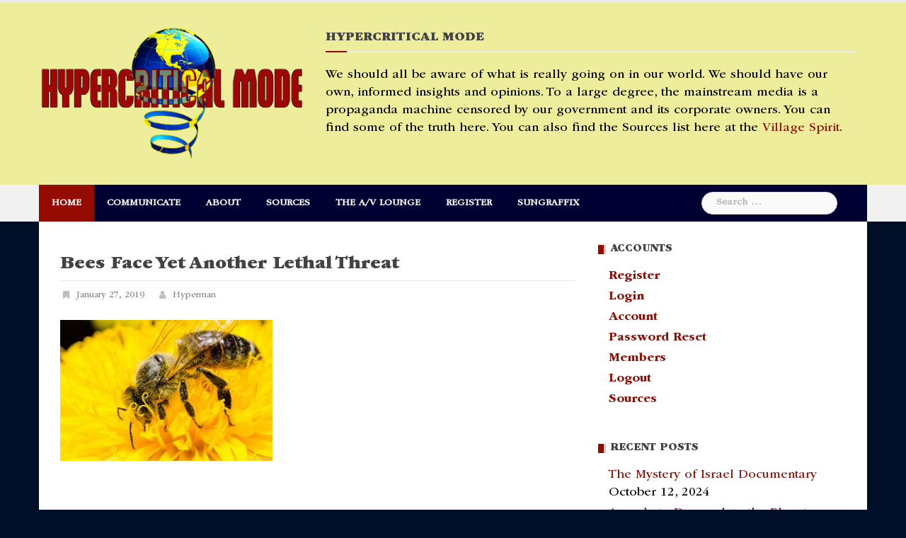

--- FILE ---
content_type: text/html; charset=UTF-8
request_url: https://hcm.sungraffix.net/news-comments-and-articles-for-january-27-2019/bees-face-yet-another-lethal-threat/
body_size: 127904
content:
<!DOCTYPE html>
<html dir="ltr" lang="en-US" prefix="og: https://ogp.me/ns#">
<head>
<meta charset="UTF-8">
<meta name="viewport" content="width=device-width, initial-scale=1">
<link rel="profile" href="http://gmpg.org/xfn/11">
<link rel="pingback" href="https://hcm.sungraffix.net/xmlrpc.php">

<title>Bees Face Yet Another Lethal Threat | Hypercritical Mode</title>
	<style>img:is([sizes="auto" i], [sizes^="auto," i]) { contain-intrinsic-size: 3000px 1500px }</style>
	
		<!-- All in One SEO 4.9.0 - aioseo.com -->
	<meta name="robots" content="max-image-preview:large" />
	<meta name="author" content="Hyperman"/>
	<link rel="canonical" href="https://hcm.sungraffix.net/news-comments-and-articles-for-january-27-2019/bees-face-yet-another-lethal-threat/" />
	<meta name="generator" content="All in One SEO (AIOSEO) 4.9.0" />
		<meta property="og:locale" content="en_US" />
		<meta property="og:site_name" content="Hypercritical Mode | True investigative journalism on the critical issues and events in the world today." />
		<meta property="og:type" content="article" />
		<meta property="og:title" content="Bees Face Yet Another Lethal Threat | Hypercritical Mode" />
		<meta property="og:url" content="https://hcm.sungraffix.net/news-comments-and-articles-for-january-27-2019/bees-face-yet-another-lethal-threat/" />
		<meta property="og:image" content="https://hcm.sungraffix.net/wp-content/uploads/2021/10/hypercriticalmode-logo-2.jpg" />
		<meta property="og:image:secure_url" content="https://hcm.sungraffix.net/wp-content/uploads/2021/10/hypercriticalmode-logo-2.jpg" />
		<meta property="og:image:width" content="527" />
		<meta property="og:image:height" content="276" />
		<meta property="article:published_time" content="2019-01-28T04:24:41+00:00" />
		<meta property="article:modified_time" content="2019-01-28T04:24:41+00:00" />
		<meta property="article:publisher" content="https://www.facebook.com/HypercriticalMode" />
		<meta name="twitter:card" content="summary" />
		<meta name="twitter:site" content="@robertheston" />
		<meta name="twitter:title" content="Bees Face Yet Another Lethal Threat | Hypercritical Mode" />
		<meta name="twitter:creator" content="@robertheston" />
		<meta name="twitter:image" content="https://hcm.sungraffix.net/wp-content/uploads/2021/10/hypercriticalmode-logo-2.jpg" />
		<script type="application/ld+json" class="aioseo-schema">
			{"@context":"https:\/\/schema.org","@graph":[{"@type":"BreadcrumbList","@id":"https:\/\/hcm.sungraffix.net\/news-comments-and-articles-for-january-27-2019\/bees-face-yet-another-lethal-threat\/#breadcrumblist","itemListElement":[{"@type":"ListItem","@id":"https:\/\/hcm.sungraffix.net#listItem","position":1,"name":"Home","item":"https:\/\/hcm.sungraffix.net","nextItem":{"@type":"ListItem","@id":"https:\/\/hcm.sungraffix.net\/news-comments-and-articles-for-january-27-2019\/bees-face-yet-another-lethal-threat\/#listItem","name":"Bees Face Yet Another Lethal Threat"}},{"@type":"ListItem","@id":"https:\/\/hcm.sungraffix.net\/news-comments-and-articles-for-january-27-2019\/bees-face-yet-another-lethal-threat\/#listItem","position":2,"name":"Bees Face Yet Another Lethal Threat","previousItem":{"@type":"ListItem","@id":"https:\/\/hcm.sungraffix.net#listItem","name":"Home"}}]},{"@type":"ItemPage","@id":"https:\/\/hcm.sungraffix.net\/news-comments-and-articles-for-january-27-2019\/bees-face-yet-another-lethal-threat\/#itempage","url":"https:\/\/hcm.sungraffix.net\/news-comments-and-articles-for-january-27-2019\/bees-face-yet-another-lethal-threat\/","name":"Bees Face Yet Another Lethal Threat | Hypercritical Mode","inLanguage":"en-US","isPartOf":{"@id":"https:\/\/hcm.sungraffix.net\/#website"},"breadcrumb":{"@id":"https:\/\/hcm.sungraffix.net\/news-comments-and-articles-for-january-27-2019\/bees-face-yet-another-lethal-threat\/#breadcrumblist"},"author":{"@id":"https:\/\/hcm.sungraffix.net\/author\/hyperman\/#author"},"creator":{"@id":"https:\/\/hcm.sungraffix.net\/author\/hyperman\/#author"},"datePublished":"2019-01-27T23:24:41-05:00","dateModified":"2019-01-27T23:24:41-05:00"},{"@type":"Organization","@id":"https:\/\/hcm.sungraffix.net\/#organization","name":"Sungraffix","description":"True investigative journalism on the critical issues and events in the world today.","url":"https:\/\/hcm.sungraffix.net\/","telephone":"+13362836277","logo":{"@type":"ImageObject","url":"https:\/\/hcm.sungraffix.net\/wp-content\/uploads\/2018\/07\/hypercriticalmode-logo.png","@id":"https:\/\/hcm.sungraffix.net\/news-comments-and-articles-for-january-27-2019\/bees-face-yet-another-lethal-threat\/#organizationLogo","width":800,"height":400},"image":{"@id":"https:\/\/hcm.sungraffix.net\/news-comments-and-articles-for-january-27-2019\/bees-face-yet-another-lethal-threat\/#organizationLogo"},"sameAs":["https:\/\/www.facebook.com\/HypercriticalMode","https:\/\/twitter.com\/robertheston","https:\/\/www.linkedin.com\/in\/robert-heston-19909579\/"]},{"@type":"Person","@id":"https:\/\/hcm.sungraffix.net\/author\/hyperman\/#author","url":"https:\/\/hcm.sungraffix.net\/author\/hyperman\/","name":"Hyperman","image":{"@type":"ImageObject","@id":"https:\/\/hcm.sungraffix.net\/news-comments-and-articles-for-january-27-2019\/bees-face-yet-another-lethal-threat\/#authorImage","url":"https:\/\/secure.gravatar.com\/avatar\/59021545e3303bc2c4b0062fcbf9a50a14698006492d55389f1a1f699132c25d?s=96&d=monsterid&r=r","width":96,"height":96,"caption":"Hyperman"}},{"@type":"WebSite","@id":"https:\/\/hcm.sungraffix.net\/#website","url":"https:\/\/hcm.sungraffix.net\/","name":"Hypercritical Mode","description":"True investigative journalism on the critical issues and events in the world today.","inLanguage":"en-US","publisher":{"@id":"https:\/\/hcm.sungraffix.net\/#organization"}}]}
		</script>
		<!-- All in One SEO -->

<link rel='dns-prefetch' href='//maxcdn.bootstrapcdn.com' />
<link rel='dns-prefetch' href='//fonts.googleapis.com' />
<link rel="alternate" type="application/rss+xml" title="Hypercritical Mode &raquo; Feed" href="https://hcm.sungraffix.net/feed/" />
<link rel="alternate" type="application/rss+xml" title="Hypercritical Mode &raquo; Comments Feed" href="https://hcm.sungraffix.net/comments/feed/" />
<link rel="alternate" type="application/rss+xml" title="Hypercritical Mode &raquo; Bees Face Yet Another Lethal Threat Comments Feed" href="https://hcm.sungraffix.net/news-comments-and-articles-for-january-27-2019/bees-face-yet-another-lethal-threat/feed/" />
		<!-- This site uses the Google Analytics by MonsterInsights plugin v9.4.1 - Using Analytics tracking - https://www.monsterinsights.com/ -->
							<script src="//www.googletagmanager.com/gtag/js?id=G-S0ZRWX9946"  data-cfasync="false" data-wpfc-render="false" type="text/javascript" async></script>
			<script data-cfasync="false" data-wpfc-render="false" type="text/javascript">
				var mi_version = '9.4.1';
				var mi_track_user = true;
				var mi_no_track_reason = '';
								var MonsterInsightsDefaultLocations = {"page_location":"https:\/\/hcm.sungraffix.net\/news-comments-and-articles-for-january-27-2019\/bees-face-yet-another-lethal-threat\/"};
				if ( typeof MonsterInsightsPrivacyGuardFilter === 'function' ) {
					var MonsterInsightsLocations = (typeof MonsterInsightsExcludeQuery === 'object') ? MonsterInsightsPrivacyGuardFilter( MonsterInsightsExcludeQuery ) : MonsterInsightsPrivacyGuardFilter( MonsterInsightsDefaultLocations );
				} else {
					var MonsterInsightsLocations = (typeof MonsterInsightsExcludeQuery === 'object') ? MonsterInsightsExcludeQuery : MonsterInsightsDefaultLocations;
				}

								var disableStrs = [
										'ga-disable-G-S0ZRWX9946',
									];

				/* Function to detect opted out users */
				function __gtagTrackerIsOptedOut() {
					for (var index = 0; index < disableStrs.length; index++) {
						if (document.cookie.indexOf(disableStrs[index] + '=true') > -1) {
							return true;
						}
					}

					return false;
				}

				/* Disable tracking if the opt-out cookie exists. */
				if (__gtagTrackerIsOptedOut()) {
					for (var index = 0; index < disableStrs.length; index++) {
						window[disableStrs[index]] = true;
					}
				}

				/* Opt-out function */
				function __gtagTrackerOptout() {
					for (var index = 0; index < disableStrs.length; index++) {
						document.cookie = disableStrs[index] + '=true; expires=Thu, 31 Dec 2099 23:59:59 UTC; path=/';
						window[disableStrs[index]] = true;
					}
				}

				if ('undefined' === typeof gaOptout) {
					function gaOptout() {
						__gtagTrackerOptout();
					}
				}
								window.dataLayer = window.dataLayer || [];

				window.MonsterInsightsDualTracker = {
					helpers: {},
					trackers: {},
				};
				if (mi_track_user) {
					function __gtagDataLayer() {
						dataLayer.push(arguments);
					}

					function __gtagTracker(type, name, parameters) {
						if (!parameters) {
							parameters = {};
						}

						if (parameters.send_to) {
							__gtagDataLayer.apply(null, arguments);
							return;
						}

						if (type === 'event') {
														parameters.send_to = monsterinsights_frontend.v4_id;
							var hookName = name;
							if (typeof parameters['event_category'] !== 'undefined') {
								hookName = parameters['event_category'] + ':' + name;
							}

							if (typeof MonsterInsightsDualTracker.trackers[hookName] !== 'undefined') {
								MonsterInsightsDualTracker.trackers[hookName](parameters);
							} else {
								__gtagDataLayer('event', name, parameters);
							}
							
						} else {
							__gtagDataLayer.apply(null, arguments);
						}
					}

					__gtagTracker('js', new Date());
					__gtagTracker('set', {
						'developer_id.dZGIzZG': true,
											});
					if ( MonsterInsightsLocations.page_location ) {
						__gtagTracker('set', MonsterInsightsLocations);
					}
										__gtagTracker('config', 'G-S0ZRWX9946', {"forceSSL":"true","link_attribution":"true"} );
															window.gtag = __gtagTracker;										(function () {
						/* https://developers.google.com/analytics/devguides/collection/analyticsjs/ */
						/* ga and __gaTracker compatibility shim. */
						var noopfn = function () {
							return null;
						};
						var newtracker = function () {
							return new Tracker();
						};
						var Tracker = function () {
							return null;
						};
						var p = Tracker.prototype;
						p.get = noopfn;
						p.set = noopfn;
						p.send = function () {
							var args = Array.prototype.slice.call(arguments);
							args.unshift('send');
							__gaTracker.apply(null, args);
						};
						var __gaTracker = function () {
							var len = arguments.length;
							if (len === 0) {
								return;
							}
							var f = arguments[len - 1];
							if (typeof f !== 'object' || f === null || typeof f.hitCallback !== 'function') {
								if ('send' === arguments[0]) {
									var hitConverted, hitObject = false, action;
									if ('event' === arguments[1]) {
										if ('undefined' !== typeof arguments[3]) {
											hitObject = {
												'eventAction': arguments[3],
												'eventCategory': arguments[2],
												'eventLabel': arguments[4],
												'value': arguments[5] ? arguments[5] : 1,
											}
										}
									}
									if ('pageview' === arguments[1]) {
										if ('undefined' !== typeof arguments[2]) {
											hitObject = {
												'eventAction': 'page_view',
												'page_path': arguments[2],
											}
										}
									}
									if (typeof arguments[2] === 'object') {
										hitObject = arguments[2];
									}
									if (typeof arguments[5] === 'object') {
										Object.assign(hitObject, arguments[5]);
									}
									if ('undefined' !== typeof arguments[1].hitType) {
										hitObject = arguments[1];
										if ('pageview' === hitObject.hitType) {
											hitObject.eventAction = 'page_view';
										}
									}
									if (hitObject) {
										action = 'timing' === arguments[1].hitType ? 'timing_complete' : hitObject.eventAction;
										hitConverted = mapArgs(hitObject);
										__gtagTracker('event', action, hitConverted);
									}
								}
								return;
							}

							function mapArgs(args) {
								var arg, hit = {};
								var gaMap = {
									'eventCategory': 'event_category',
									'eventAction': 'event_action',
									'eventLabel': 'event_label',
									'eventValue': 'event_value',
									'nonInteraction': 'non_interaction',
									'timingCategory': 'event_category',
									'timingVar': 'name',
									'timingValue': 'value',
									'timingLabel': 'event_label',
									'page': 'page_path',
									'location': 'page_location',
									'title': 'page_title',
									'referrer' : 'page_referrer',
								};
								for (arg in args) {
																		if (!(!args.hasOwnProperty(arg) || !gaMap.hasOwnProperty(arg))) {
										hit[gaMap[arg]] = args[arg];
									} else {
										hit[arg] = args[arg];
									}
								}
								return hit;
							}

							try {
								f.hitCallback();
							} catch (ex) {
							}
						};
						__gaTracker.create = newtracker;
						__gaTracker.getByName = newtracker;
						__gaTracker.getAll = function () {
							return [];
						};
						__gaTracker.remove = noopfn;
						__gaTracker.loaded = true;
						window['__gaTracker'] = __gaTracker;
					})();
									} else {
										console.log("");
					(function () {
						function __gtagTracker() {
							return null;
						}

						window['__gtagTracker'] = __gtagTracker;
						window['gtag'] = __gtagTracker;
					})();
									}
			</script>
				<!-- / Google Analytics by MonsterInsights -->
		<script type="text/javascript">
/* <![CDATA[ */
window._wpemojiSettings = {"baseUrl":"https:\/\/s.w.org\/images\/core\/emoji\/16.0.1\/72x72\/","ext":".png","svgUrl":"https:\/\/s.w.org\/images\/core\/emoji\/16.0.1\/svg\/","svgExt":".svg","source":{"concatemoji":"https:\/\/hcm.sungraffix.net\/wp-includes\/js\/wp-emoji-release.min.js?ver=6.8.3"}};
/*! This file is auto-generated */
!function(s,n){var o,i,e;function c(e){try{var t={supportTests:e,timestamp:(new Date).valueOf()};sessionStorage.setItem(o,JSON.stringify(t))}catch(e){}}function p(e,t,n){e.clearRect(0,0,e.canvas.width,e.canvas.height),e.fillText(t,0,0);var t=new Uint32Array(e.getImageData(0,0,e.canvas.width,e.canvas.height).data),a=(e.clearRect(0,0,e.canvas.width,e.canvas.height),e.fillText(n,0,0),new Uint32Array(e.getImageData(0,0,e.canvas.width,e.canvas.height).data));return t.every(function(e,t){return e===a[t]})}function u(e,t){e.clearRect(0,0,e.canvas.width,e.canvas.height),e.fillText(t,0,0);for(var n=e.getImageData(16,16,1,1),a=0;a<n.data.length;a++)if(0!==n.data[a])return!1;return!0}function f(e,t,n,a){switch(t){case"flag":return n(e,"\ud83c\udff3\ufe0f\u200d\u26a7\ufe0f","\ud83c\udff3\ufe0f\u200b\u26a7\ufe0f")?!1:!n(e,"\ud83c\udde8\ud83c\uddf6","\ud83c\udde8\u200b\ud83c\uddf6")&&!n(e,"\ud83c\udff4\udb40\udc67\udb40\udc62\udb40\udc65\udb40\udc6e\udb40\udc67\udb40\udc7f","\ud83c\udff4\u200b\udb40\udc67\u200b\udb40\udc62\u200b\udb40\udc65\u200b\udb40\udc6e\u200b\udb40\udc67\u200b\udb40\udc7f");case"emoji":return!a(e,"\ud83e\udedf")}return!1}function g(e,t,n,a){var r="undefined"!=typeof WorkerGlobalScope&&self instanceof WorkerGlobalScope?new OffscreenCanvas(300,150):s.createElement("canvas"),o=r.getContext("2d",{willReadFrequently:!0}),i=(o.textBaseline="top",o.font="600 32px Arial",{});return e.forEach(function(e){i[e]=t(o,e,n,a)}),i}function t(e){var t=s.createElement("script");t.src=e,t.defer=!0,s.head.appendChild(t)}"undefined"!=typeof Promise&&(o="wpEmojiSettingsSupports",i=["flag","emoji"],n.supports={everything:!0,everythingExceptFlag:!0},e=new Promise(function(e){s.addEventListener("DOMContentLoaded",e,{once:!0})}),new Promise(function(t){var n=function(){try{var e=JSON.parse(sessionStorage.getItem(o));if("object"==typeof e&&"number"==typeof e.timestamp&&(new Date).valueOf()<e.timestamp+604800&&"object"==typeof e.supportTests)return e.supportTests}catch(e){}return null}();if(!n){if("undefined"!=typeof Worker&&"undefined"!=typeof OffscreenCanvas&&"undefined"!=typeof URL&&URL.createObjectURL&&"undefined"!=typeof Blob)try{var e="postMessage("+g.toString()+"("+[JSON.stringify(i),f.toString(),p.toString(),u.toString()].join(",")+"));",a=new Blob([e],{type:"text/javascript"}),r=new Worker(URL.createObjectURL(a),{name:"wpTestEmojiSupports"});return void(r.onmessage=function(e){c(n=e.data),r.terminate(),t(n)})}catch(e){}c(n=g(i,f,p,u))}t(n)}).then(function(e){for(var t in e)n.supports[t]=e[t],n.supports.everything=n.supports.everything&&n.supports[t],"flag"!==t&&(n.supports.everythingExceptFlag=n.supports.everythingExceptFlag&&n.supports[t]);n.supports.everythingExceptFlag=n.supports.everythingExceptFlag&&!n.supports.flag,n.DOMReady=!1,n.readyCallback=function(){n.DOMReady=!0}}).then(function(){return e}).then(function(){var e;n.supports.everything||(n.readyCallback(),(e=n.source||{}).concatemoji?t(e.concatemoji):e.wpemoji&&e.twemoji&&(t(e.twemoji),t(e.wpemoji)))}))}((window,document),window._wpemojiSettings);
/* ]]> */
</script>
<link rel='stylesheet' id='newsanchor-bootstrap-css' href='https://hcm.sungraffix.net/wp-content/themes/newsanchor/css/bootstrap/bootstrap.min.css?ver=1' type='text/css' media='all' />
<style id='wp-emoji-styles-inline-css' type='text/css'>

	img.wp-smiley, img.emoji {
		display: inline !important;
		border: none !important;
		box-shadow: none !important;
		height: 1em !important;
		width: 1em !important;
		margin: 0 0.07em !important;
		vertical-align: -0.1em !important;
		background: none !important;
		padding: 0 !important;
	}
</style>
<link rel='stylesheet' id='wp-block-library-css' href='https://hcm.sungraffix.net/wp-includes/css/dist/block-library/style.min.css?ver=6.8.3' type='text/css' media='all' />
<link rel='stylesheet' id='aioseo/css/src/vue/standalone/blocks/table-of-contents/global.scss-css' href='https://hcm.sungraffix.net/wp-content/plugins/all-in-one-seo-pack/dist/Lite/assets/css/table-of-contents/global.e90f6d47.css?ver=4.9.0' type='text/css' media='all' />
<style id='global-styles-inline-css' type='text/css'>
:root{--wp--preset--aspect-ratio--square: 1;--wp--preset--aspect-ratio--4-3: 4/3;--wp--preset--aspect-ratio--3-4: 3/4;--wp--preset--aspect-ratio--3-2: 3/2;--wp--preset--aspect-ratio--2-3: 2/3;--wp--preset--aspect-ratio--16-9: 16/9;--wp--preset--aspect-ratio--9-16: 9/16;--wp--preset--color--black: #000000;--wp--preset--color--cyan-bluish-gray: #abb8c3;--wp--preset--color--white: #ffffff;--wp--preset--color--pale-pink: #f78da7;--wp--preset--color--vivid-red: #cf2e2e;--wp--preset--color--luminous-vivid-orange: #ff6900;--wp--preset--color--luminous-vivid-amber: #fcb900;--wp--preset--color--light-green-cyan: #7bdcb5;--wp--preset--color--vivid-green-cyan: #00d084;--wp--preset--color--pale-cyan-blue: #8ed1fc;--wp--preset--color--vivid-cyan-blue: #0693e3;--wp--preset--color--vivid-purple: #9b51e0;--wp--preset--gradient--vivid-cyan-blue-to-vivid-purple: linear-gradient(135deg,rgba(6,147,227,1) 0%,rgb(155,81,224) 100%);--wp--preset--gradient--light-green-cyan-to-vivid-green-cyan: linear-gradient(135deg,rgb(122,220,180) 0%,rgb(0,208,130) 100%);--wp--preset--gradient--luminous-vivid-amber-to-luminous-vivid-orange: linear-gradient(135deg,rgba(252,185,0,1) 0%,rgba(255,105,0,1) 100%);--wp--preset--gradient--luminous-vivid-orange-to-vivid-red: linear-gradient(135deg,rgba(255,105,0,1) 0%,rgb(207,46,46) 100%);--wp--preset--gradient--very-light-gray-to-cyan-bluish-gray: linear-gradient(135deg,rgb(238,238,238) 0%,rgb(169,184,195) 100%);--wp--preset--gradient--cool-to-warm-spectrum: linear-gradient(135deg,rgb(74,234,220) 0%,rgb(151,120,209) 20%,rgb(207,42,186) 40%,rgb(238,44,130) 60%,rgb(251,105,98) 80%,rgb(254,248,76) 100%);--wp--preset--gradient--blush-light-purple: linear-gradient(135deg,rgb(255,206,236) 0%,rgb(152,150,240) 100%);--wp--preset--gradient--blush-bordeaux: linear-gradient(135deg,rgb(254,205,165) 0%,rgb(254,45,45) 50%,rgb(107,0,62) 100%);--wp--preset--gradient--luminous-dusk: linear-gradient(135deg,rgb(255,203,112) 0%,rgb(199,81,192) 50%,rgb(65,88,208) 100%);--wp--preset--gradient--pale-ocean: linear-gradient(135deg,rgb(255,245,203) 0%,rgb(182,227,212) 50%,rgb(51,167,181) 100%);--wp--preset--gradient--electric-grass: linear-gradient(135deg,rgb(202,248,128) 0%,rgb(113,206,126) 100%);--wp--preset--gradient--midnight: linear-gradient(135deg,rgb(2,3,129) 0%,rgb(40,116,252) 100%);--wp--preset--font-size--small: 13px;--wp--preset--font-size--medium: 20px;--wp--preset--font-size--large: 36px;--wp--preset--font-size--x-large: 42px;--wp--preset--font-family--itc-garamond-book: itc-garamond-book;--wp--preset--font-family--itc-garamond-bold: itc-garamond-bold;--wp--preset--font-family--itc-garamond-ultra: itc-garamond-ultra;--wp--preset--font-family--itc-garamond-bk-ita: itc-garamond-bk-ita;--wp--preset--font-family--itc-garamond-bd-ita: itc-garamond-bd-ita;--wp--preset--font-family--itc-garamond-ult-ita: itc-garamond-ult-ita;--wp--preset--spacing--20: 0.44rem;--wp--preset--spacing--30: 0.67rem;--wp--preset--spacing--40: 1rem;--wp--preset--spacing--50: 1.5rem;--wp--preset--spacing--60: 2.25rem;--wp--preset--spacing--70: 3.38rem;--wp--preset--spacing--80: 5.06rem;--wp--preset--shadow--natural: 6px 6px 9px rgba(0, 0, 0, 0.2);--wp--preset--shadow--deep: 12px 12px 50px rgba(0, 0, 0, 0.4);--wp--preset--shadow--sharp: 6px 6px 0px rgba(0, 0, 0, 0.2);--wp--preset--shadow--outlined: 6px 6px 0px -3px rgba(255, 255, 255, 1), 6px 6px rgba(0, 0, 0, 1);--wp--preset--shadow--crisp: 6px 6px 0px rgba(0, 0, 0, 1);}:where(body) { margin: 0; }.wp-site-blocks > .alignleft { float: left; margin-right: 2em; }.wp-site-blocks > .alignright { float: right; margin-left: 2em; }.wp-site-blocks > .aligncenter { justify-content: center; margin-left: auto; margin-right: auto; }:where(.is-layout-flex){gap: 0.5em;}:where(.is-layout-grid){gap: 0.5em;}.is-layout-flow > .alignleft{float: left;margin-inline-start: 0;margin-inline-end: 2em;}.is-layout-flow > .alignright{float: right;margin-inline-start: 2em;margin-inline-end: 0;}.is-layout-flow > .aligncenter{margin-left: auto !important;margin-right: auto !important;}.is-layout-constrained > .alignleft{float: left;margin-inline-start: 0;margin-inline-end: 2em;}.is-layout-constrained > .alignright{float: right;margin-inline-start: 2em;margin-inline-end: 0;}.is-layout-constrained > .aligncenter{margin-left: auto !important;margin-right: auto !important;}.is-layout-constrained > :where(:not(.alignleft):not(.alignright):not(.alignfull)){margin-left: auto !important;margin-right: auto !important;}body .is-layout-flex{display: flex;}.is-layout-flex{flex-wrap: wrap;align-items: center;}.is-layout-flex > :is(*, div){margin: 0;}body .is-layout-grid{display: grid;}.is-layout-grid > :is(*, div){margin: 0;}body{padding-top: 0px;padding-right: 0px;padding-bottom: 0px;padding-left: 0px;}a:where(:not(.wp-element-button)){text-decoration: underline;}:root :where(.wp-element-button, .wp-block-button__link){background-color: #32373c;border-width: 0;color: #fff;font-family: inherit;font-size: inherit;line-height: inherit;padding: calc(0.667em + 2px) calc(1.333em + 2px);text-decoration: none;}.has-black-color{color: var(--wp--preset--color--black) !important;}.has-cyan-bluish-gray-color{color: var(--wp--preset--color--cyan-bluish-gray) !important;}.has-white-color{color: var(--wp--preset--color--white) !important;}.has-pale-pink-color{color: var(--wp--preset--color--pale-pink) !important;}.has-vivid-red-color{color: var(--wp--preset--color--vivid-red) !important;}.has-luminous-vivid-orange-color{color: var(--wp--preset--color--luminous-vivid-orange) !important;}.has-luminous-vivid-amber-color{color: var(--wp--preset--color--luminous-vivid-amber) !important;}.has-light-green-cyan-color{color: var(--wp--preset--color--light-green-cyan) !important;}.has-vivid-green-cyan-color{color: var(--wp--preset--color--vivid-green-cyan) !important;}.has-pale-cyan-blue-color{color: var(--wp--preset--color--pale-cyan-blue) !important;}.has-vivid-cyan-blue-color{color: var(--wp--preset--color--vivid-cyan-blue) !important;}.has-vivid-purple-color{color: var(--wp--preset--color--vivid-purple) !important;}.has-black-background-color{background-color: var(--wp--preset--color--black) !important;}.has-cyan-bluish-gray-background-color{background-color: var(--wp--preset--color--cyan-bluish-gray) !important;}.has-white-background-color{background-color: var(--wp--preset--color--white) !important;}.has-pale-pink-background-color{background-color: var(--wp--preset--color--pale-pink) !important;}.has-vivid-red-background-color{background-color: var(--wp--preset--color--vivid-red) !important;}.has-luminous-vivid-orange-background-color{background-color: var(--wp--preset--color--luminous-vivid-orange) !important;}.has-luminous-vivid-amber-background-color{background-color: var(--wp--preset--color--luminous-vivid-amber) !important;}.has-light-green-cyan-background-color{background-color: var(--wp--preset--color--light-green-cyan) !important;}.has-vivid-green-cyan-background-color{background-color: var(--wp--preset--color--vivid-green-cyan) !important;}.has-pale-cyan-blue-background-color{background-color: var(--wp--preset--color--pale-cyan-blue) !important;}.has-vivid-cyan-blue-background-color{background-color: var(--wp--preset--color--vivid-cyan-blue) !important;}.has-vivid-purple-background-color{background-color: var(--wp--preset--color--vivid-purple) !important;}.has-black-border-color{border-color: var(--wp--preset--color--black) !important;}.has-cyan-bluish-gray-border-color{border-color: var(--wp--preset--color--cyan-bluish-gray) !important;}.has-white-border-color{border-color: var(--wp--preset--color--white) !important;}.has-pale-pink-border-color{border-color: var(--wp--preset--color--pale-pink) !important;}.has-vivid-red-border-color{border-color: var(--wp--preset--color--vivid-red) !important;}.has-luminous-vivid-orange-border-color{border-color: var(--wp--preset--color--luminous-vivid-orange) !important;}.has-luminous-vivid-amber-border-color{border-color: var(--wp--preset--color--luminous-vivid-amber) !important;}.has-light-green-cyan-border-color{border-color: var(--wp--preset--color--light-green-cyan) !important;}.has-vivid-green-cyan-border-color{border-color: var(--wp--preset--color--vivid-green-cyan) !important;}.has-pale-cyan-blue-border-color{border-color: var(--wp--preset--color--pale-cyan-blue) !important;}.has-vivid-cyan-blue-border-color{border-color: var(--wp--preset--color--vivid-cyan-blue) !important;}.has-vivid-purple-border-color{border-color: var(--wp--preset--color--vivid-purple) !important;}.has-vivid-cyan-blue-to-vivid-purple-gradient-background{background: var(--wp--preset--gradient--vivid-cyan-blue-to-vivid-purple) !important;}.has-light-green-cyan-to-vivid-green-cyan-gradient-background{background: var(--wp--preset--gradient--light-green-cyan-to-vivid-green-cyan) !important;}.has-luminous-vivid-amber-to-luminous-vivid-orange-gradient-background{background: var(--wp--preset--gradient--luminous-vivid-amber-to-luminous-vivid-orange) !important;}.has-luminous-vivid-orange-to-vivid-red-gradient-background{background: var(--wp--preset--gradient--luminous-vivid-orange-to-vivid-red) !important;}.has-very-light-gray-to-cyan-bluish-gray-gradient-background{background: var(--wp--preset--gradient--very-light-gray-to-cyan-bluish-gray) !important;}.has-cool-to-warm-spectrum-gradient-background{background: var(--wp--preset--gradient--cool-to-warm-spectrum) !important;}.has-blush-light-purple-gradient-background{background: var(--wp--preset--gradient--blush-light-purple) !important;}.has-blush-bordeaux-gradient-background{background: var(--wp--preset--gradient--blush-bordeaux) !important;}.has-luminous-dusk-gradient-background{background: var(--wp--preset--gradient--luminous-dusk) !important;}.has-pale-ocean-gradient-background{background: var(--wp--preset--gradient--pale-ocean) !important;}.has-electric-grass-gradient-background{background: var(--wp--preset--gradient--electric-grass) !important;}.has-midnight-gradient-background{background: var(--wp--preset--gradient--midnight) !important;}.has-small-font-size{font-size: var(--wp--preset--font-size--small) !important;}.has-medium-font-size{font-size: var(--wp--preset--font-size--medium) !important;}.has-large-font-size{font-size: var(--wp--preset--font-size--large) !important;}.has-x-large-font-size{font-size: var(--wp--preset--font-size--x-large) !important;}.has-itc-garamond-book-font-family{font-family: var(--wp--preset--font-family--itc-garamond-book) !important;}.has-itc-garamond-bold-font-family{font-family: var(--wp--preset--font-family--itc-garamond-bold) !important;}.has-itc-garamond-ultra-font-family{font-family: var(--wp--preset--font-family--itc-garamond-ultra) !important;}.has-itc-garamond-bk-ita-font-family{font-family: var(--wp--preset--font-family--itc-garamond-bk-ita) !important;}.has-itc-garamond-bd-ita-font-family{font-family: var(--wp--preset--font-family--itc-garamond-bd-ita) !important;}.has-itc-garamond-ult-ita-font-family{font-family: var(--wp--preset--font-family--itc-garamond-ult-ita) !important;}
:where(.wp-block-post-template.is-layout-flex){gap: 1.25em;}:where(.wp-block-post-template.is-layout-grid){gap: 1.25em;}
:where(.wp-block-columns.is-layout-flex){gap: 2em;}:where(.wp-block-columns.is-layout-grid){gap: 2em;}
:root :where(.wp-block-pullquote){font-size: 1.5em;line-height: 1.6;}
</style>
<link rel='stylesheet' id='cff-css' href='https://hcm.sungraffix.net/wp-content/plugins/custom-facebook-feed-pro/css/cff-style.css?ver=3.9.1' type='text/css' media='all' />
<link rel='stylesheet' id='sb-font-awesome-css' href='https://maxcdn.bootstrapcdn.com/font-awesome/4.7.0/css/font-awesome.min.css?ver=6.8.3' type='text/css' media='all' />
<link rel='stylesheet' id='social-widget-css' href='https://hcm.sungraffix.net/wp-content/plugins/social-media-widget/social_widget.css?ver=6.8.3' type='text/css' media='all' />
<link rel='stylesheet' id='uaf_client_css-css' href='https://hcm.sungraffix.net/wp-content/uploads/useanyfont/uaf.css?ver=1748845159' type='text/css' media='all' />
<link rel='stylesheet' id='newsanchor-body-fonts-css' href='//fonts.googleapis.com/css?family=Semi-bold+600&#038;ver=6.8.3' type='text/css' media='all' />
<link rel='stylesheet' id='newsanchor-headings-fonts-css' href='//fonts.googleapis.com/css?family=Droid+Serif%3A400%2C700&#038;ver=6.8.3' type='text/css' media='all' />
<link rel='stylesheet' id='newsanchor-style-css' href='https://hcm.sungraffix.net/wp-content/themes/newsanchor/style.css?ver=6.8.3' type='text/css' media='all' />
<style id='newsanchor-style-inline-css' type='text/css'>
body, .roll-title { font-family:Domine;}
.site-title { font-size:26px; }
.site-description { font-size:16px; }
h1 { font-size:52px; }
h2 { font-size:42px; }
h3 { font-size:32px; }
h4 { font-size:24px; }
h5 { font-size:20px; }
h6 { font-size:19px; }
body { font-size:18px; }
.site-title a,.site-title a:hover,.roll-title a:hover,.lastest-posts .content-left h3 a:hover,.lastest-posts .content-right h3 a:hover,.activity span a:hover,.activity span a:hover:before,.recent_posts_b .post h3 a:hover,.recent_posts_b .sub-post .content h3 a:hover,.recent_posts_b .sub-post .date a:hover,.recent_posts_b.type2 .sub-post h3 a:hover,.video-post .content h3 a:hover,.social-navigation li a:hover,a,.btn-menu:hover:before,.post-item .content-entry h3 a:hover,.site-main .content-entry h3 a:hover,.newsanchor_recent_posts_widget ul h3 a:hover,.newsanchor_recent_posts_widget ul .date a:hover,.tabs .comments p a:hover,.tabs .pop-posts .text h3 a:hover,.tabs .pop-posts .text .date a:hover,.widget-socials .socials li a:hover,.widget-most-popular h3 a:hover,.widget-categories li a:hover,.single .meta-post span a:hover,.single .meta-post span a:hover:before,.single .related-posts .content h3 a:hover,.single .related-posts .date a:hover,.comments-list .comment-text .author a:hover,.footer-widgets .widget-list li a:hover,.top-header .toplink li a:hover { color:#930b01}
.roll-posts-carousel .item:hover .text-over,.roll-posts-carousel .owl-nav [class*=owl-],.roll-contact-form .send-wrap input,.roll-title:after,#mainnav ul .top-menu-item-1:hover,button,input[type="button"],input[type="reset"],input[type="submit"],.preloader .pre-bounce1,.preloader .pre-bounce2,#mainnav > ul > li:first-of-type,#login-modal .submit-login input,#signup-modal .submit-login input,.sidebar .widget-title:before,.tabs .menu-tab li.active a:after,.widget-subscribe #subscribe-button,.single .tags-post a:hover,.single .share-post .socials a,.comment-respond .submit-comment input,.footer-widgets .widget-social .social-list a:hover,.tagcloud a:hover,.go-top,.search-header .mobi-searchform { background-color:#930b01}
blockquote,.tagcloud a:hover { border-color:#930b01}
.site-description { color:#050404}
.top-header,.main-header { background-color:#eded9c}
.bottom-header .header-nav { background-color:#000033;}
#mainnav ul .top-menu-item-2:hover { background-color:#960a06;}
#mainnav ul .top-menu-item-3:hover { background-color:#20871b;}
#mainnav ul .top-menu-item-4:hover { background-color:#e8a200;}
#mainnav ul .top-menu-item-5:hover { background-color:#b22234;}
#mainnav ul .top-menu-item-0:hover { background-color:#7a1160;}
body { color:#000000}
.site-info { background-color:#1e1e1e}
.footer-widgets.widget-area,.footer-widgets.widget-area a { color:#949494}
.footer-widgets { background-color:#000e28}

</style>
<link rel='stylesheet' id='newsanchor-font-awesome-css' href='https://hcm.sungraffix.net/wp-content/themes/newsanchor/fonts/font-awesome.min.css?ver=6.8.3' type='text/css' media='all' />
<link rel='stylesheet' id='msl-main-css' href='https://hcm.sungraffix.net/wp-content/plugins/master-slider/public/assets/css/masterslider.main.css?ver=3.11.0' type='text/css' media='all' />
<link rel='stylesheet' id='msl-custom-css' href='https://hcm.sungraffix.net/wp-content/uploads/master-slider/custom.css?ver=6.2' type='text/css' media='all' />
<link rel='stylesheet' id='__EPYT__style-css' href='https://hcm.sungraffix.net/wp-content/plugins/youtube-embed-plus/styles/ytprefs.min.css?ver=14.2.3.2' type='text/css' media='all' />
<style id='__EPYT__style-inline-css' type='text/css'>

                .epyt-gallery-thumb {
                        width: 33.333%;
                }
                
</style>
<link rel='stylesheet' id='um_modal-css' href='https://hcm.sungraffix.net/wp-content/plugins/ultimate-member/assets/css/um-modal.min.css?ver=2.10.6' type='text/css' media='all' />
<link rel='stylesheet' id='um_ui-css' href='https://hcm.sungraffix.net/wp-content/plugins/ultimate-member/assets/libs/jquery-ui/jquery-ui.min.css?ver=1.13.2' type='text/css' media='all' />
<link rel='stylesheet' id='um_tipsy-css' href='https://hcm.sungraffix.net/wp-content/plugins/ultimate-member/assets/libs/tipsy/tipsy.min.css?ver=1.0.0a' type='text/css' media='all' />
<link rel='stylesheet' id='um_raty-css' href='https://hcm.sungraffix.net/wp-content/plugins/ultimate-member/assets/libs/raty/um-raty.min.css?ver=2.6.0' type='text/css' media='all' />
<link rel='stylesheet' id='select2-css' href='https://hcm.sungraffix.net/wp-content/plugins/ultimate-member/assets/libs/select2/select2.min.css?ver=4.0.13' type='text/css' media='all' />
<link rel='stylesheet' id='um_fileupload-css' href='https://hcm.sungraffix.net/wp-content/plugins/ultimate-member/assets/css/um-fileupload.min.css?ver=2.10.6' type='text/css' media='all' />
<link rel='stylesheet' id='um_confirm-css' href='https://hcm.sungraffix.net/wp-content/plugins/ultimate-member/assets/libs/um-confirm/um-confirm.min.css?ver=1.0' type='text/css' media='all' />
<link rel='stylesheet' id='um_datetime-css' href='https://hcm.sungraffix.net/wp-content/plugins/ultimate-member/assets/libs/pickadate/default.min.css?ver=3.6.2' type='text/css' media='all' />
<link rel='stylesheet' id='um_datetime_date-css' href='https://hcm.sungraffix.net/wp-content/plugins/ultimate-member/assets/libs/pickadate/default.date.min.css?ver=3.6.2' type='text/css' media='all' />
<link rel='stylesheet' id='um_datetime_time-css' href='https://hcm.sungraffix.net/wp-content/plugins/ultimate-member/assets/libs/pickadate/default.time.min.css?ver=3.6.2' type='text/css' media='all' />
<link rel='stylesheet' id='um_fonticons_ii-css' href='https://hcm.sungraffix.net/wp-content/plugins/ultimate-member/assets/libs/legacy/fonticons/fonticons-ii.min.css?ver=2.10.6' type='text/css' media='all' />
<link rel='stylesheet' id='um_fonticons_fa-css' href='https://hcm.sungraffix.net/wp-content/plugins/ultimate-member/assets/libs/legacy/fonticons/fonticons-fa.min.css?ver=2.10.6' type='text/css' media='all' />
<link rel='stylesheet' id='um_fontawesome-css' href='https://hcm.sungraffix.net/wp-content/plugins/ultimate-member/assets/css/um-fontawesome.min.css?ver=6.5.2' type='text/css' media='all' />
<link rel='stylesheet' id='um_common-css' href='https://hcm.sungraffix.net/wp-content/plugins/ultimate-member/assets/css/common.min.css?ver=2.10.6' type='text/css' media='all' />
<link rel='stylesheet' id='um_responsive-css' href='https://hcm.sungraffix.net/wp-content/plugins/ultimate-member/assets/css/um-responsive.min.css?ver=2.10.6' type='text/css' media='all' />
<link rel='stylesheet' id='um_styles-css' href='https://hcm.sungraffix.net/wp-content/plugins/ultimate-member/assets/css/um-styles.min.css?ver=2.10.6' type='text/css' media='all' />
<link rel='stylesheet' id='um_crop-css' href='https://hcm.sungraffix.net/wp-content/plugins/ultimate-member/assets/libs/cropper/cropper.min.css?ver=1.6.1' type='text/css' media='all' />
<link rel='stylesheet' id='um_profile-css' href='https://hcm.sungraffix.net/wp-content/plugins/ultimate-member/assets/css/um-profile.min.css?ver=2.10.6' type='text/css' media='all' />
<link rel='stylesheet' id='um_account-css' href='https://hcm.sungraffix.net/wp-content/plugins/ultimate-member/assets/css/um-account.min.css?ver=2.10.6' type='text/css' media='all' />
<link rel='stylesheet' id='um_misc-css' href='https://hcm.sungraffix.net/wp-content/plugins/ultimate-member/assets/css/um-misc.min.css?ver=2.10.6' type='text/css' media='all' />
<link rel='stylesheet' id='um_default_css-css' href='https://hcm.sungraffix.net/wp-content/plugins/ultimate-member/assets/css/um-old-default.min.css?ver=2.10.6' type='text/css' media='all' />
<link rel='stylesheet' id='um_old_css-css' href='https://hcm.sungraffix.net/wp-content/plugins/ultimate-member/../../uploads/ultimatemember/um_old_settings.css?ver=2.0.0' type='text/css' media='all' />
<link rel='stylesheet' id='sow-image-default-8b5b6f678277-css' href='https://hcm.sungraffix.net/wp-content/uploads/siteorigin-widgets/sow-image-default-8b5b6f678277.css?ver=6.8.3' type='text/css' media='all' />
<link rel='stylesheet' id='sow-post-carousel-base-css' href='https://hcm.sungraffix.net/wp-content/plugins/so-widgets-bundle/widgets/post-carousel/css/base.css?ver=6.8.3' type='text/css' media='all' />
<link rel='stylesheet' id='sow-post-carousel-base-ad93eedad001-css' href='https://hcm.sungraffix.net/wp-content/uploads/siteorigin-widgets/sow-post-carousel-base-ad93eedad001.css?ver=6.8.3' type='text/css' media='all' />
<link rel='stylesheet' id='slick-css' href='https://hcm.sungraffix.net/wp-content/plugins/so-widgets-bundle/css/lib/slick.css?ver=1.8.1' type='text/css' media='all' />
<script type="text/javascript" src="https://hcm.sungraffix.net/wp-content/plugins/google-analytics-for-wordpress/assets/js/frontend-gtag.min.js?ver=9.4.1" id="monsterinsights-frontend-script-js" async="async" data-wp-strategy="async"></script>
<script data-cfasync="false" data-wpfc-render="false" type="text/javascript" id='monsterinsights-frontend-script-js-extra'>/* <![CDATA[ */
var monsterinsights_frontend = {"js_events_tracking":"true","download_extensions":"doc,pdf,ppt,zip,xls,docx,pptx,xlsx","inbound_paths":"[{\"path\":\"\\\/go\\\/\",\"label\":\"affiliate\"},{\"path\":\"\\\/recommend\\\/\",\"label\":\"affiliate\"}]","home_url":"https:\/\/hcm.sungraffix.net","hash_tracking":"false","v4_id":"G-S0ZRWX9946"};/* ]]> */
</script>
<script type="text/javascript" src="https://hcm.sungraffix.net/wp-includes/js/tinymce/tinymce.min.js?ver=49110-20250317-tadv-5900" id="wp-tinymce-root-js"></script>
<script type="text/javascript" src="https://hcm.sungraffix.net/wp-includes/js/tinymce/plugins/compat3x/plugin.min.js?ver=49110-20250317-tadv-5900" id="wp-tinymce-js"></script>
<script type="text/javascript" src="https://hcm.sungraffix.net/wp-includes/js/jquery/jquery.min.js?ver=3.7.1" id="jquery-core-js"></script>
<script type="text/javascript" src="https://hcm.sungraffix.net/wp-includes/js/jquery/jquery-migrate.min.js?ver=3.4.1" id="jquery-migrate-js"></script>
<script type="text/javascript" src="https://hcm.sungraffix.net/wp-content/plugins/wonderplugin-audio/engine/wonderpluginaudioskins.js?ver=8.3" id="wonderplugin-audio-skins-script-js"></script>
<script type="text/javascript" id="wonderplugin-audio-script-js-extra">
/* <![CDATA[ */
var wonderplugin_audio_ajaxobject = {"ajaxurl":"https:\/\/hcm.sungraffix.net\/wp-admin\/admin-ajax.php","nonce":"f63a53650c"};
/* ]]> */
</script>
<script type="text/javascript" src="https://hcm.sungraffix.net/wp-content/plugins/wonderplugin-audio/engine/wonderpluginaudio.js?ver=8.3" id="wonderplugin-audio-script-js"></script>
<script type="text/javascript" src="https://hcm.sungraffix.net/wp-content/themes/newsanchor/js/owl.carousel.min.js?ver=1" id="newsanchor-owl-script-js"></script>
<script type="text/javascript" id="__ytprefs__-js-extra">
/* <![CDATA[ */
var _EPYT_ = {"ajaxurl":"https:\/\/hcm.sungraffix.net\/wp-admin\/admin-ajax.php","security":"6e077e680b","gallery_scrolloffset":"20","eppathtoscripts":"https:\/\/hcm.sungraffix.net\/wp-content\/plugins\/youtube-embed-plus\/scripts\/","eppath":"https:\/\/hcm.sungraffix.net\/wp-content\/plugins\/youtube-embed-plus\/","epresponsiveselector":"[\"iframe.__youtube_prefs_widget__\"]","epdovol":"1","version":"14.2.3.2","evselector":"iframe.__youtube_prefs__[src], iframe[src*=\"youtube.com\/embed\/\"], iframe[src*=\"youtube-nocookie.com\/embed\/\"]","ajax_compat":"","maxres_facade":"eager","ytapi_load":"light","pause_others":"","stopMobileBuffer":"1","facade_mode":"","not_live_on_channel":""};
/* ]]> */
</script>
<script type="text/javascript" src="https://hcm.sungraffix.net/wp-content/plugins/youtube-embed-plus/scripts/ytprefs.min.js?ver=14.2.3.2" id="__ytprefs__-js"></script>
<script type="text/javascript" src="https://hcm.sungraffix.net/wp-content/plugins/ultimate-member/assets/js/um-gdpr.min.js?ver=2.10.6" id="um-gdpr-js"></script>
<script type="text/javascript" src="https://hcm.sungraffix.net/wp-content/plugins/so-widgets-bundle/js/lib/slick.min.js?ver=1.8.1" id="slick-js"></script>
<link rel="https://api.w.org/" href="https://hcm.sungraffix.net/wp-json/" /><link rel="alternate" title="JSON" type="application/json" href="https://hcm.sungraffix.net/wp-json/wp/v2/media/3249" /><link rel="EditURI" type="application/rsd+xml" title="RSD" href="https://hcm.sungraffix.net/xmlrpc.php?rsd" />
<meta name="generator" content="WordPress 6.8.3" />
<link rel='shortlink' href='https://hcm.sungraffix.net/?p=3249' />
<link rel="alternate" title="oEmbed (JSON)" type="application/json+oembed" href="https://hcm.sungraffix.net/wp-json/oembed/1.0/embed?url=https%3A%2F%2Fhcm.sungraffix.net%2Fnews-comments-and-articles-for-january-27-2019%2Fbees-face-yet-another-lethal-threat%2F" />
<link rel="alternate" title="oEmbed (XML)" type="text/xml+oembed" href="https://hcm.sungraffix.net/wp-json/oembed/1.0/embed?url=https%3A%2F%2Fhcm.sungraffix.net%2Fnews-comments-and-articles-for-january-27-2019%2Fbees-face-yet-another-lethal-threat%2F&#038;format=xml" />
<!-- Custom Facebook Feed JS vars -->
<script type="text/javascript">
var cffsiteurl = "https://hcm.sungraffix.net/wp-content/plugins";
var cffajaxurl = "https://hcm.sungraffix.net/wp-admin/admin-ajax.php";
var cffmetatrans = "false";

var cfflinkhashtags = "false";
</script>
<script>var ms_grabbing_curosr = 'https://hcm.sungraffix.net/wp-content/plugins/master-slider/public/assets/css/common/grabbing.cur', ms_grab_curosr = 'https://hcm.sungraffix.net/wp-content/plugins/master-slider/public/assets/css/common/grab.cur';</script>
<meta name="generator" content="MasterSlider 3.11.0 - Responsive Touch Image Slider | avt.li/msf" />
<!--[if lt IE 9]>
<script src="https://hcm.sungraffix.net/wp-content/themes/newsanchor/js/html5shiv.js"></script>
<![endif]-->
<style type="text/css" id="custom-background-css">
body.custom-background { background-color: #000e28; }
</style>
	<style type="text/css">
			.sow-carousel-wrapper:has(.slick-initialized) {
				visibility: visible !important;
				opacity: 1 !important;
			}

			.sow-post-carousel-wrapper:not(:has(.slick-initialized)) .sow-carousel-items {
				visibility: hidden;
			}
		</style>
		<style class='wp-fonts-local' type='text/css'>
@font-face{font-family:itc-garamond-book;font-style:normal;font-weight:400;font-display:fallback;src:url('https://hcm.sungraffix.net/wp-content/uploads/useanyfont/9195ITC-Garamond-Book.woff2') format('woff2');}
@font-face{font-family:itc-garamond-bold;font-style:normal;font-weight:400;font-display:fallback;src:url('https://hcm.sungraffix.net/wp-content/uploads/useanyfont/3635ITC-Garamond-Bold.woff2') format('woff2');}
@font-face{font-family:itc-garamond-ultra;font-style:normal;font-weight:400;font-display:fallback;src:url('https://hcm.sungraffix.net/wp-content/uploads/useanyfont/597ITC-Garamond-Ultra.woff2') format('woff2');}
@font-face{font-family:itc-garamond-bk-ita;font-style:normal;font-weight:400;font-display:fallback;src:url('https://hcm.sungraffix.net/wp-content/uploads/useanyfont/640ITC-Garamond-Bk-Ita.woff2') format('woff2');}
@font-face{font-family:itc-garamond-bd-ita;font-style:normal;font-weight:400;font-display:fallback;src:url('https://hcm.sungraffix.net/wp-content/uploads/useanyfont/9779ITC-Garamond-Bd-Ita.woff2') format('woff2');}
@font-face{font-family:itc-garamond-ult-ita;font-style:normal;font-weight:400;font-display:fallback;src:url('https://hcm.sungraffix.net/wp-content/uploads/useanyfont/6776ITC-Garamond-Ult-Ita.woff2') format('woff2');}
</style>
<link rel="icon" href="https://hcm.sungraffix.net/wp-content/uploads/2017/06/cropped-Earth-Unraveling-square-design-512-32x32.png" sizes="32x32" />
<link rel="icon" href="https://hcm.sungraffix.net/wp-content/uploads/2017/06/cropped-Earth-Unraveling-square-design-512-192x192.png" sizes="192x192" />
<link rel="apple-touch-icon" href="https://hcm.sungraffix.net/wp-content/uploads/2017/06/cropped-Earth-Unraveling-square-design-512-180x180.png" />
<meta name="msapplication-TileImage" content="https://hcm.sungraffix.net/wp-content/uploads/2017/06/cropped-Earth-Unraveling-square-design-512-270x270.png" />
</head>

<body class="attachment wp-singular attachment-template-default single single-attachment postid-3249 attachmentid-3249 attachment-jpeg custom-background wp-theme-newsanchor _masterslider _ms_version_3.11.0 group-blog">
<div class="preloader">
    <div class="spinner">
        <div class="pre-bounce1"></div>
        <div class="pre-bounce2"></div>
    </div>
</div>
<div id="page" class="hfeed site">
	<a class="skip-link screen-reader-text" href="#content">Skip to content</a>

   	<header id="header" class="header">
	   	<div class="top-header">
	   		<div class="container">
						   					
			</div>
	   	</div><!-- /.top-header -->

	   	<div class="main-header">
			<div class="container">
				<div class="row">
					<div class="col-md-4">
		              	<div id="logo" class="logo">
				        							<a href="https://hcm.sungraffix.net/" title="Hypercritical Mode"><img class="site-logo" src="https://hcm.sungraffix.net/wp-content/uploads/2018/07/hypercriticalmode-logo.png" alt="Hypercritical Mode" /></a>
				        		            	</div>
		            </div>

		            		            <div class="col-md-8">
		            	<div class="banner_ads">
							<aside id="text-13" class="widget widget_text"><h4 class="roll-title">Hypercritical Mode</h4>			<div class="textwidget"><p>We should all be aware of what is really going on in our world. We should have our own, informed insights and opinions. To a large degree, the mainstream media is a propaganda machine censored by our government and its corporate owners. You can find some of the truth here. You can also find the Sources list here at the <a href="http://www.sungraffix.net/village-spirit.html" target="_blank" rel="noopener">Village Spirit</a>.</p>
</div>
		</aside>		            	</div>
		            </div>
		            	            </div>
	         </div>
	   	</div><!-- /.main-header -->

		<div class="bottom-header">
			<div class="container">
				<div class="row">
					<div class="col-md-12">
						<div class="header-nav clearfix">
							<div class="btn-menu"></div><!-- //mobile menu button -->
							<nav id="mainnav" class="mainnav">
								<ul id="primary-menu" class="clearfix"><li id="menu-item-81" class="menu-item menu-item-type-custom menu-item-object-custom menu-item-home menu-item-81 top-menu-item-1"><a href="https://hcm.sungraffix.net/">Home</a></li>
<li id="menu-item-80" class="menu-item menu-item-type-post_type menu-item-object-page menu-item-80 top-menu-item-2"><a href="https://hcm.sungraffix.net/contact/">Communicate</a></li>
<li id="menu-item-91" class="menu-item menu-item-type-post_type menu-item-object-page menu-item-91 top-menu-item-3"><a href="https://hcm.sungraffix.net/philosophy/">About</a></li>
<li id="menu-item-4228" class="menu-item menu-item-type-post_type menu-item-object-page menu-item-4228 top-menu-item-4"><a href="https://hcm.sungraffix.net/sources/">Sources</a></li>
<li id="menu-item-165" class="menu-item menu-item-type-post_type menu-item-object-page menu-item-165 top-menu-item-5"><a href="https://hcm.sungraffix.net/av-lounge/">The A/V Lounge</a></li>
<li id="menu-item-162" class="menu-item menu-item-type-post_type menu-item-object-page menu-item-162 top-menu-item-0"><a href="https://hcm.sungraffix.net/register/">Register</a></li>
<li id="menu-item-2939" class="menu-item menu-item-type-custom menu-item-object-custom menu-item-2939 top-menu-item-1"><a href="http://sungraffix.net/index.html">Sungraffix</a></li>
</ul>							</nav><!-- /nav -->
							<div class="search-header">
								<form role="search" method="get" class="search-form" action="https://hcm.sungraffix.net/">
				<label>
					<span class="screen-reader-text">Search for:</span>
					<input type="search" class="search-field" placeholder="Search &hellip;" value="" name="s" />
				</label>
				<input type="submit" class="search-submit" value="Search" />
			</form>							</div>
						</div>
					</div><!-- /.col-md-12 -->
				</div><!-- /.row -->
			</div><!-- /.container -->
		</div><!-- /.bottom-header -->
	</header>

	<div class="page-content">
		<div class="container content-wrapper">
			<div class="row">
				
	<div id="primary" class="content-area col-md-8 ">
		<main id="main" class="site-main" role="main">

		
			
<article id="post-3249" class="post-3249 attachment type-attachment status-inherit hentry clearfix">

	
	<header class="entry-header">
		<h1 class="single-title">Bees Face Yet Another Lethal Threat</h1>
				<div class="meta-post">
			<span class="posted-on date"><a href="https://hcm.sungraffix.net/news-comments-and-articles-for-january-27-2019/bees-face-yet-another-lethal-threat/" rel="bookmark"><time class="entry-date published updated" datetime="2019-01-27T23:24:41-05:00">January 27, 2019</time></a></span><span class="byline"> <span class="author vcard"><a class="url fn n" href="https://hcm.sungraffix.net/author/hyperman/">Hyperman</a></span></span>		</div>
				
	</header><!-- .entry-header -->

	<div class="entry-content">
		<p class="attachment"><a href='https://hcm.sungraffix.net/wp-content/uploads/2019/01/Bees-Face-Yet-Another-Lethal-Threat.jpg'><img decoding="async" width="300" height="199" src="https://hcm.sungraffix.net/wp-content/uploads/2019/01/Bees-Face-Yet-Another-Lethal-Threat-300x199.jpg" class="attachment-medium size-medium" alt="" srcset="https://hcm.sungraffix.net/wp-content/uploads/2019/01/Bees-Face-Yet-Another-Lethal-Threat-300x199.jpg 300w, https://hcm.sungraffix.net/wp-content/uploads/2019/01/Bees-Face-Yet-Another-Lethal-Threat-768x509.jpg 768w, https://hcm.sungraffix.net/wp-content/uploads/2019/01/Bees-Face-Yet-Another-Lethal-Threat-1024x678.jpg 1024w, https://hcm.sungraffix.net/wp-content/uploads/2019/01/Bees-Face-Yet-Another-Lethal-Threat-730x484.jpg 730w, https://hcm.sungraffix.net/wp-content/uploads/2019/01/Bees-Face-Yet-Another-Lethal-Threat-435x288.jpg 435w, https://hcm.sungraffix.net/wp-content/uploads/2019/01/Bees-Face-Yet-Another-Lethal-Threat.jpg 1200w" sizes="(max-width: 300px) 100vw, 300px" /></a></p>
			</div><!-- .entry-content -->

	<footer class="entry-footer">
			</footer><!-- .entry-footer -->
</article><!-- #post-## -->

			
	<nav class="navigation post-navigation" aria-label="Posts">
		<h2 class="screen-reader-text">Post navigation</h2>
		<div class="nav-links"><div class="nav-previous"><a href="https://hcm.sungraffix.net/news-comments-and-articles-for-january-27-2019/" rel="prev">Comments and News Articles for January 27, 2019</a></div></div>
	</nav>
			
<div id="comments" class="comments-area comment-post">

	
	
	
		<div id="respond" class="comment-respond">
		<h3 id="reply-title" class="comment-reply-title">Leave a Reply <small><a rel="nofollow" id="cancel-comment-reply-link" href="/news-comments-and-articles-for-january-27-2019/bees-face-yet-another-lethal-threat/#respond" style="display:none;">Cancel reply</a></small></h3><form action="https://hcm.sungraffix.net/wp-comments-post.php" method="post" id="commentform" class="comment-form"><p class="comment-form-comment"><label for="comment">Comment <span class="required">*</span></label> <textarea id="comment" name="comment" cols="45" rows="8" maxlength="65525" required></textarea></p><p class="comment-form-author"><label for="author">Name <span class="required">*</span></label> <input id="author" name="author" type="text" value="" size="30" maxlength="245" autocomplete="name" required /></p>
<p class="comment-form-email"><label for="email">Email <span class="required">*</span></label> <input id="email" name="email" type="email" value="" size="30" maxlength="100" autocomplete="email" required /></p>
<p class="comment-form-url"><label for="url">Website</label> <input id="url" name="url" type="url" value="" size="30" maxlength="200" autocomplete="url" /></p>
<p class="comment-form-cookies-consent"><input id="wp-comment-cookies-consent" name="wp-comment-cookies-consent" type="checkbox" value="yes" /> <label for="wp-comment-cookies-consent">Save my name, email, and website in this browser for the next time I comment.</label></p>
<p class="form-submit"><input name="submit" type="submit" id="submit" class="submit" value="Post Comment" /> <input type='hidden' name='comment_post_ID' value='3249' id='comment_post_ID' />
<input type='hidden' name='comment_parent' id='comment_parent' value='0' />
</p><p style="display: none;"><input type="hidden" id="akismet_comment_nonce" name="akismet_comment_nonce" value="68053a4a5b" /></p><p style="display: none !important;" class="akismet-fields-container" data-prefix="ak_"><label>&#916;<textarea name="ak_hp_textarea" cols="45" rows="8" maxlength="100"></textarea></label><input type="hidden" id="ak_js_1" name="ak_js" value="73"/><script>document.getElementById( "ak_js_1" ).setAttribute( "value", ( new Date() ).getTime() );</script></p></form>	</div><!-- #respond -->
	
</div><!-- #comments -->

		
		</main><!-- #main -->
	</div><!-- #primary -->


<div id="secondary" class="sidebar col-md-4" role="complementary">
	<aside id="nav_menu-6" class="widget widget_nav_menu"><h5 class="widget-title">Accounts</h5><div class="menu-accounts-container"><ul id="menu-accounts" class="menu"><li id="menu-item-2923" class="menu-item menu-item-type-post_type menu-item-object-page menu-item-2923"><a href="https://hcm.sungraffix.net/register/">Register</a></li>
<li id="menu-item-2924" class="menu-item menu-item-type-post_type menu-item-object-page menu-item-2924"><a href="https://hcm.sungraffix.net/login/">Login</a></li>
<li id="menu-item-2917" class="menu-item menu-item-type-post_type menu-item-object-page menu-item-2917"><a href="https://hcm.sungraffix.net/account/">Account</a></li>
<li id="menu-item-2920" class="menu-item menu-item-type-post_type menu-item-object-page menu-item-2920"><a href="https://hcm.sungraffix.net/password-reset/">Password Reset</a></li>
<li id="menu-item-2918" class="menu-item menu-item-type-post_type menu-item-object-page menu-item-2918"><a href="https://hcm.sungraffix.net/members/">Members</a></li>
<li id="menu-item-2921" class="menu-item menu-item-type-post_type menu-item-object-page menu-item-2921"><a href="https://hcm.sungraffix.net/logout/">Logout</a></li>
<li id="menu-item-4227" class="menu-item menu-item-type-post_type menu-item-object-page menu-item-4227"><a href="https://hcm.sungraffix.net/sources/">Sources</a></li>
</ul></div></aside>
		<aside id="recent-posts-2" class="widget widget_recent_entries">
		<h5 class="widget-title">Recent Posts</h5>
		<ul>
											<li>
					<a href="https://hcm.sungraffix.net/the-mystery-of-israel-documentary/">The Mystery of Israel Documentary</a>
											<span class="post-date">October 12, 2024</span>
									</li>
											<li>
					<a href="https://hcm.sungraffix.net/agenda-to-depopulate-the-planet-through-covid-vaccination-revealed-by-government-reports-and-pfizer-documents/">Agenda to Depopulate the Planet Through COVID Vaccination. Revealed by Government Reports and Pfizer Documents</a>
											<span class="post-date">July 21, 2024</span>
									</li>
											<li>
					<a href="https://hcm.sungraffix.net/our-right-to-abolish-government/">Our Right to Abolish Government</a>
											<span class="post-date">July 4, 2024</span>
									</li>
											<li>
					<a href="https://hcm.sungraffix.net/top-economist-warns-capitalism-is-in-serious-existential-crisis/">Top Economist Warns: Capitalism Is in Serious “Existential Crisis”</a>
											<span class="post-date">May 30, 2024</span>
									</li>
											<li>
					<a href="https://hcm.sungraffix.net/covid-unmasked-parts-1-2-3-4/">COVID Unmasked: Parts 1, 2, 3 and 4 Documentary + Video Collection</a>
											<span class="post-date">May 29, 2024</span>
									</li>
											<li>
					<a href="https://hcm.sungraffix.net/story-of-russia-and-ukraine-and-the-cause-of-the-war/">Story of Russia and Ukraine and the Cause of the War</a>
											<span class="post-date">May 24, 2024</span>
									</li>
											<li>
					<a href="https://hcm.sungraffix.net/the-steady-slide-towards-tyranny-how-freedom-dies-from-a-to-z-in-america/">The Steady Slide Towards Tyranny: How Freedom Dies from A to Z in America</a>
											<span class="post-date">May 4, 2024</span>
									</li>
											<li>
					<a href="https://hcm.sungraffix.net/excess-deaths-and-depopulation-shall-we-sit-around-in-our-insouciance-and-permit-this-to-happen/">Excess Deaths and Depopulation: Shall We Sit Around in Our Insouciance and Permit This to Happen?</a>
											<span class="post-date">March 23, 2024</span>
									</li>
											<li>
					<a href="https://hcm.sungraffix.net/the-cia-takeover-of-america-in-the-1960s-is-the-story-of-our-times/">The CIA Takeover of America in the 1960s Is the Story of Our Times.</a>
											<span class="post-date">March 23, 2024</span>
									</li>
											<li>
					<a href="https://hcm.sungraffix.net/the-great-election-fraud-manufactured-choices-make-a-mockery-of-our-republic/">The Great Election Fraud: Manufactured Choices Make a Mockery of Our Republic</a>
											<span class="post-date">March 10, 2024</span>
									</li>
											<li>
					<a href="https://hcm.sungraffix.net/criminality-in-the-white-house-the-rise-of-the-political-psychopath/">Criminality in the White House: The Rise of the Political Psychopath</a>
											<span class="post-date">January 14, 2024</span>
									</li>
											<li>
					<a href="https://hcm.sungraffix.net/the-horrifying-secret-agenda-of-the-un-and-who-total-enslavement-of-humanity-through-a-global-health-dictatorship/">The Horrifying Secret Agenda of the UN and WHO: Total Enslavement of Humanity Through a “Global Health Dictatorship”</a>
											<span class="post-date">December 29, 2023</span>
									</li>
											<li>
					<a href="https://hcm.sungraffix.net/the-growing-revolution-against-globalists/">The Growing Revolution Against Globalists</a>
											<span class="post-date">December 9, 2023</span>
									</li>
											<li>
					<a href="https://hcm.sungraffix.net/we-are-being-smashed-politically-economically-medically-and-technologically-by-the-elites-great-reset-why-how-do-we-fight-back-effectively/">We Are Being Smashed Politically, Economically, Medically and Technologically by the Elite’s ‘Great Reset’: Why? How Do We Fight Back Effectively?</a>
											<span class="post-date">November 27, 2023</span>
									</li>
											<li>
					<a href="https://hcm.sungraffix.net/americas-acts-of-economic-and-social-warfare-have-killed-millions-of-people/">America’s Acts of Economic and Social Warfare Have Killed Millions of People</a>
											<span class="post-date">November 15, 2023</span>
									</li>
											<li>
					<a href="https://hcm.sungraffix.net/the-wests-hypocrisy-towards-gazas-breakout-is-stomach-turning/">The West’s Hypocrisy Towards Gaza’s Breakout Is Stomach-Turning</a>
											<span class="post-date">October 13, 2023</span>
									</li>
											<li>
					<a href="https://hcm.sungraffix.net/sleepwalking-into-fascism-why-cia-natos-foreign-policy-has-been-consistent-for-the-past-77-years/">Sleepwalking Into Fascism: Why CIA-NATO’s Foreign Policy Has Been Consistent for the Past 77 years</a>
											<span class="post-date">September 30, 2023</span>
									</li>
											<li>
					<a href="https://hcm.sungraffix.net/global-takeover-advances-to-final-stages/">Global Takeover Advances to Final Stages</a>
											<span class="post-date">September 14, 2023</span>
									</li>
											<li>
					<a href="https://hcm.sungraffix.net/the-whos-proposed-amendments-will-increase-man-made-pandemics-dr-meryl-nass/">The WHO’s Proposed Amendments Will Increase Man-Made Pandemics. Dr. Meryl Nass</a>
											<span class="post-date">September 14, 2023</span>
									</li>
											<li>
					<a href="https://hcm.sungraffix.net/if-osama-bin-laden-didnt-do-9-11-then-who-did/">If Osama bin Laden Didn’t Do 9/11, Then Who Did?</a>
											<span class="post-date">August 29, 2023</span>
									</li>
											<li>
					<a href="https://hcm.sungraffix.net/not-a-single-court-in-the-western-world-is-willing-to-examine-the-covid-19-evidence-crimes-against-humanity-revealed-by-dr-reiner-fuellmich/">Not a Single Court in the Western World Is Willing to Examine the Covid-19 Evidence. “Crimes against Humanity” Revealed by Dr. Reiner Fuellmich</a>
											<span class="post-date">August 25, 2023</span>
									</li>
											<li>
					<a href="https://hcm.sungraffix.net/ed-dowd-reports-on-2023-disability-pandemic/">Ed Dowd Reports on 2023 Disability Pandemic</a>
											<span class="post-date">July 20, 2023</span>
									</li>
											<li>
					<a href="https://hcm.sungraffix.net/climate-instability-worldwide-does-the-us-military-own-the-weather-weaponizing-the-weather-as-an-instrument-of-modern-warfare/">Climate Instability Worldwide: Does the US Military “Own the Weather”? “Weaponizing the Weather” as an Instrument of Modern Warfare?</a>
											<span class="post-date">July 19, 2023</span>
									</li>
											<li>
					<a href="https://hcm.sungraffix.net/the-us-nazi-connection-since-world-war-ii-from-inspiring-the-third-reich-to-supporting-the-neo-nazis-of-ukraine/">The US-Nazi Connection Since World War II: From Inspiring the Third Reich to Supporting the Neo-Nazis of Ukraine</a>
											<span class="post-date">July 19, 2023</span>
									</li>
											<li>
					<a href="https://hcm.sungraffix.net/covid-polices-biggest-crime-against-humanity-since-wwii/">COVID Polices: Biggest Crime Against Humanity Since WWII</a>
											<span class="post-date">July 2, 2023</span>
									</li>
											<li>
					<a href="https://hcm.sungraffix.net/cows-are-the-solution-not-the-problem/">Cows Are The Solution — Not The Problem!</a>
											<span class="post-date">June 25, 2023</span>
									</li>
											<li>
					<a href="https://hcm.sungraffix.net/requiem-for-our-species/">Requiem for Our Species</a>
											<span class="post-date">June 12, 2023</span>
									</li>
											<li>
					<a href="https://hcm.sungraffix.net/the-world-will-not-mourn-the-decline-of-u-s-hegemony/">The World Will Not Mourn the Decline of U.S. Hegemony</a>
											<span class="post-date">June 9, 2023</span>
									</li>
											<li>
					<a href="https://hcm.sungraffix.net/america-has-a-political-assassination-problem/">America Has a Political Assassination Problem</a>
											<span class="post-date">June 4, 2023</span>
									</li>
											<li>
					<a href="https://hcm.sungraffix.net/robert-f-kennedy-jr-to-heal-the-great-divide/">Robert F. Kennedy, Jr.: To Heal the Great Divide</a>
											<span class="post-date">May 26, 2023</span>
									</li>
											<li>
					<a href="https://hcm.sungraffix.net/the-covid-killer-vaccine-people-are-dying-all-over-the-world-its-a-criminal-undertaking/">The Covid “Killer Vaccine”. People Are Dying All Over the World. It’s A Criminal Undertaking</a>
											<span class="post-date">May 25, 2023</span>
									</li>
											<li>
					<a href="https://hcm.sungraffix.net/us-values-verities-global-failure/">US Values, Verities &#038; Global Failure</a>
											<span class="post-date">May 18, 2023</span>
									</li>
											<li>
					<a href="https://hcm.sungraffix.net/is-who-a-front-organization-for-the-takeover-of-u-s-government/">Is WHO a Front Organization for the Takeover of U.S. Government?</a>
											<span class="post-date">May 13, 2023</span>
									</li>
											<li>
					<a href="https://hcm.sungraffix.net/drugged-up-and-ready-to-kill/">Drugged-Up and Ready to Kill</a>
											<span class="post-date">May 13, 2023</span>
									</li>
											<li>
					<a href="https://hcm.sungraffix.net/navigating-the-shoals-of-cognitive-dissonance-in-a-sea-of-big-lies/">Navigating the Shoals of Cognitive Dissonance in a Sea of Big Lies</a>
											<span class="post-date">May 6, 2023</span>
									</li>
											<li>
					<a href="https://hcm.sungraffix.net/the-enemy-from-within/">The Enemy From Within</a>
											<span class="post-date">May 3, 2023</span>
									</li>
											<li>
					<a href="https://hcm.sungraffix.net/beware-the-agents-of-chaos/">Beware the Agents of Chaos</a>
											<span class="post-date">April 19, 2023</span>
									</li>
											<li>
					<a href="https://hcm.sungraffix.net/central-bank-digital-currency-is-the-endgame-part-1-2/">Central Bank Digital Currency Is the Endgame &#8211; Part 1 &#038; 2</a>
											<span class="post-date">April 8, 2023</span>
									</li>
											<li>
					<a href="https://hcm.sungraffix.net/u-s-regime-has-killed-20-30-million-people-since-world-war-ii/">U.S. Regime Has Killed 20-30 Million People Since World War II</a>
											<span class="post-date">March 26, 2023</span>
									</li>
											<li>
					<a href="https://hcm.sungraffix.net/grants-reveal-feds-horrific-plans-to-censor-americans-speech/">Grants Reveal Feds’ Horrific Plans To Censor Americans’ Speech</a>
											<span class="post-date">March 25, 2023</span>
									</li>
											<li>
					<a href="https://hcm.sungraffix.net/this-is-fascism-svb-bailout-edition/">This is Fascism, SVB Bailout Edition</a>
											<span class="post-date">March 19, 2023</span>
									</li>
											<li>
					<a href="https://hcm.sungraffix.net/eight-contradictions-of-imperialist-rules-based-order/">Eight Contradictions of Imperialist ‘Rules-Based Order’</a>
											<span class="post-date">March 17, 2023</span>
									</li>
											<li>
					<a href="https://hcm.sungraffix.net/is-the-us-funding-an-experiment-in-digital-control-in-ukraine/">Is the US Funding an Experiment in Digital Control in Ukraine?</a>
											<span class="post-date">March 15, 2023</span>
									</li>
											<li>
					<a href="https://hcm.sungraffix.net/a-nanny-state-idiocracy-when-the-government-thinks-it-knows-best/">A Nanny State Idiocracy: When the Government Thinks It Knows Best</a>
											<span class="post-date">March 1, 2023</span>
									</li>
											<li>
					<a href="https://hcm.sungraffix.net/more-evidence-emerges-that-us-wanted-russia-to-invade/">More Evidence Emerges That US Wanted Russia to Invade</a>
											<span class="post-date">February 28, 2023</span>
									</li>
											<li>
					<a href="https://hcm.sungraffix.net/chinas-important-document-entitled-us-hegemony-and-its-perils/">China’s Important Document entitled “US Hegemony and Its Perils”</a>
											<span class="post-date">February 25, 2023</span>
									</li>
											<li>
					<a href="https://hcm.sungraffix.net/the-ukraine-war-one-year-in-nine-false-narratives/">The Ukraine War One Year in: Nine False Narratives</a>
											<span class="post-date">February 25, 2023</span>
									</li>
											<li>
					<a href="https://hcm.sungraffix.net/giving-life-the-electric-chair-the-plain-physics-biophysics-of-phone-wifi-radiation-and-its-ultimate-uses/">Giving Life the Electric Chair — The Plain Physics &#038; Biophysics of Phone &#038; WiFi Radiation and It&#8217;s Ultimate Uses</a>
											<span class="post-date">February 15, 2023</span>
									</li>
											<li>
					<a href="https://hcm.sungraffix.net/mass-formation-psychosis-from-covid-to-ukraine/">Mass Formation Psychosis: From Covid to Ukraine</a>
											<span class="post-date">February 13, 2023</span>
									</li>
											<li>
					<a href="https://hcm.sungraffix.net/setting-the-record-straight-stuff-you-should-know-about-ukraine/">Setting the Record Straight; Stuff You Should Know About Ukraine</a>
											<span class="post-date">February 11, 2023</span>
									</li>
											<li>
					<a href="https://hcm.sungraffix.net/capitalism-and-the-destruction-of-life-on-earth-six-theses-on-saving-the-humans/">Capitalism and the Destruction of Life on Earth: Six Theses on Saving the Humans</a>
											<span class="post-date">February 10, 2023</span>
									</li>
											<li>
					<a href="https://hcm.sungraffix.net/nestles-blatant-misconduct-shows-us-the-darkness-of-capitalism/">Nestlé’s Blatant Misconduct Shows Us the Darkness of Capitalism</a>
											<span class="post-date">February 9, 2023</span>
									</li>
											<li>
					<a href="https://hcm.sungraffix.net/why-the-end-of-the-petrodollar-spells-trouble-for-the-us-regime/">Why the End of the Petrodollar Spells Trouble for the US Regime</a>
											<span class="post-date">February 4, 2023</span>
									</li>
											<li>
					<a href="https://hcm.sungraffix.net/the-covid-pandemic-and-the-mrna-vaccine-what-is-the-truth-dr-russell-l-blaylock/">The COVID Pandemic and the mRNA Vaccine: What Is the Truth? Dr. Russell L. Blaylock</a>
											<span class="post-date">February 4, 2023</span>
									</li>
											<li>
					<a href="https://hcm.sungraffix.net/mk-ultra-never-ended-it-just-went-mainstream/">MK-ULTRA Never Ended &#8211; It Just Went Mainstream</a>
											<span class="post-date">January 7, 2023</span>
									</li>
											<li>
					<a href="https://hcm.sungraffix.net/cops-killed-more-people-in-2022-than-any-year-on-record-heres-how-to-stop-it-from-happening-again/">Cops Killed More People in 2022 Than Any Year on Record — Here’s How to Stop It from Happening Again</a>
											<span class="post-date">January 5, 2023</span>
									</li>
											<li>
					<a href="https://hcm.sungraffix.net/historical-analysis-of-the-global-elites-ransacking-the-world-economy-until-youll-own-nothing-part-1-2/">Historical Analysis of the Global Elites: Ransacking the World Economy Until ‘You’ll Own Nothing’ Part 1 &#038; 2</a>
											<span class="post-date">January 4, 2023</span>
									</li>
											<li>
					<a href="https://hcm.sungraffix.net/dutch-farmers-battle-technocratic-forces-driving-them-into-oblivion/">Dutch Farmers Battle Technocratic Forces Driving Them Into Oblivion</a>
											<span class="post-date">January 2, 2023</span>
									</li>
											<li>
					<a href="https://hcm.sungraffix.net/the-spoils-of-war-afghanistans-multibillion-dollar-heroin-trade/">The Spoils of War: Afghanistan’s Multibillion Dollar Heroin Trade</a>
											<span class="post-date">January 1, 2023</span>
									</li>
											<li>
					<a href="https://hcm.sungraffix.net/a-grand-unified-theory-of-corruption-and-treachery/">A Grand Unified Theory of Corruption and Treachery</a>
											<span class="post-date">January 1, 2023</span>
									</li>
											<li>
					<a href="https://hcm.sungraffix.net/yes-jesus-would-have-been-branded-a-domestic-extremist-today/">Yes, Jesus Would Have Been Branded a Domestic Extremist Today</a>
											<span class="post-date">December 23, 2022</span>
									</li>
											<li>
					<a href="https://hcm.sungraffix.net/video-australian-doctor-finds-chips-self-assembling-structures-forming-in-pfizer-vaccine-contents/">Video: Australian Doctor Finds Chips, ‘Self-assembling’ Structures Forming in Pfizer Vaccine Contents</a>
											<span class="post-date">December 11, 2022</span>
									</li>
											<li>
					<a href="https://hcm.sungraffix.net/the-third-opium-war-the-agenda-behind-the-covid-19-assault-on-china-part-1-and-2/">The Third Opium War: The Agenda Behind the COVID-19 Assault on China | Part 1 and 2</a>
											<span class="post-date">December 10, 2022</span>
									</li>
											<li>
					<a href="https://hcm.sungraffix.net/news-articles-november-6-2022/">News Articles | November 6, 2022</a>
											<span class="post-date">November 6, 2022</span>
									</li>
											<li>
					<a href="https://hcm.sungraffix.net/news-articles-october-16-2022/">News Articles | October 16, 2022</a>
											<span class="post-date">October 17, 2022</span>
									</li>
											<li>
					<a href="https://hcm.sungraffix.net/the-strong-and-the-merely-powerful/">The Strong, and the Merely Powerful</a>
											<span class="post-date">October 4, 2022</span>
									</li>
											<li>
					<a href="https://hcm.sungraffix.net/news-articles-october-2-2022/">News Articles | October 2, 2022</a>
											<span class="post-date">October 2, 2022</span>
									</li>
											<li>
					<a href="https://hcm.sungraffix.net/who-profits-from-pipeline-terror-a-nato-on-nato-attack/">Who Profits from Pipeline Terror? “A NATO on NATO Attack”</a>
											<span class="post-date">October 1, 2022</span>
									</li>
											<li>
					<a href="https://hcm.sungraffix.net/masters-of-deceit-the-u-s-governments-propaganda-of-fear-mind-control-and-brain-warfare/">Masters of Deceit: The U.S Government’s Propaganda of Fear, Mind Control and Brain Warfare</a>
											<span class="post-date">September 28, 2022</span>
									</li>
											<li>
					<a href="https://hcm.sungraffix.net/news-articles-september-26-2022/">News Articles | September 26, 2022</a>
											<span class="post-date">September 26, 2022</span>
									</li>
											<li>
					<a href="https://hcm.sungraffix.net/overthrow-the-government-all-the-ways-in-which-our-rights-have-been-usurped/">Overthrow the Government: All the Ways in Which Our Rights Have Been Usurped</a>
											<span class="post-date">September 20, 2022</span>
									</li>
											<li>
					<a href="https://hcm.sungraffix.net/chris-hedges-september-15-2022-video-programs/">Chris Hedges | September 15, 2022 | Video Programs</a>
											<span class="post-date">September 15, 2022</span>
									</li>
											<li>
					<a href="https://hcm.sungraffix.net/news-articles-september-11-2022-9-11/">News Articles | September 11, 2022 | &#8220;9/11&#8221;</a>
											<span class="post-date">September 11, 2022</span>
									</li>
											<li>
					<a href="https://hcm.sungraffix.net/the-9-11-reader-the-september-11-2001-terror-attacks/">THE 9/11 READER. The September 11, 2001 Terror Attacks</a>
											<span class="post-date">September 11, 2022</span>
									</li>
											<li>
					<a href="https://hcm.sungraffix.net/the-american-kleptocracy-a-government-of-liars-thieves-and-lawbreakers/">The American Kleptocracy: A Government of Liars, Thieves and Lawbreakers</a>
											<span class="post-date">September 11, 2022</span>
									</li>
											<li>
					<a href="https://hcm.sungraffix.net/news-articles-september-7-2022/">News Articles | September 7, 2022</a>
											<span class="post-date">September 7, 2022</span>
									</li>
											<li>
					<a href="https://hcm.sungraffix.net/america-has-been-at-war-93-of-the-time-222-out-of-239-years-since-1776/">America Has Been at War 93% of the Time – 222 out of 239 Years – Since 1776</a>
											<span class="post-date">August 28, 2022</span>
									</li>
											<li>
					<a href="https://hcm.sungraffix.net/chomsky-maintaining-class-inequality-at-any-cost-is-gops-guiding-mission/">Chomsky: Maintaining Class Inequality at Any Cost Is GOP’s Guiding Mission</a>
											<span class="post-date">August 28, 2022</span>
									</li>
											<li>
					<a href="https://hcm.sungraffix.net/student-loan-debt-is-an-american-malignancy-born-of-ronald-reagan/">Student Loan Debt Is an American Malignancy Born of Ronald Reagan</a>
											<span class="post-date">August 28, 2022</span>
									</li>
											<li>
					<a href="https://hcm.sungraffix.net/bidens-bifurcated-student-debt-cancelation-plan/">Biden’s Bifurcated Student Debt Cancelation Plan</a>
											<span class="post-date">August 28, 2022</span>
									</li>
											<li>
					<a href="https://hcm.sungraffix.net/an-engineered-food-and-poverty-crisis-to-secure-continued-u-s-dominance/">An Engineered Food and Poverty Crisis to Secure Continued U.S. Dominance</a>
											<span class="post-date">August 25, 2022</span>
									</li>
											<li>
					<a href="https://hcm.sungraffix.net/will-catastrophic-crop-losses-in-2022-lead-to-unprecedented-shortages-in-2023/">Will Catastrophic Crop Losses In 2022 Lead To Unprecedented Shortages In 2023?</a>
											<span class="post-date">August 24, 2022</span>
									</li>
											<li>
					<a href="https://hcm.sungraffix.net/news-articles-august-21-2022/">News Articles | August 21, 2022</a>
											<span class="post-date">August 20, 2022</span>
									</li>
											<li>
					<a href="https://hcm.sungraffix.net/news-articles-august-14-2022/">News Articles | August 14, 2022</a>
											<span class="post-date">August 14, 2022</span>
									</li>
											<li>
					<a href="https://hcm.sungraffix.net/news-articles-august-7-2022/">News Articles | August 7, 2022</a>
											<span class="post-date">August 7, 2022</span>
									</li>
											<li>
					<a href="https://hcm.sungraffix.net/news-articles-july-31-2022/">News Articles | July 31, 2022</a>
											<span class="post-date">July 31, 2022</span>
									</li>
											<li>
					<a href="https://hcm.sungraffix.net/news-articles-july-24-2022/">News Articles | July 24, 2022</a>
											<span class="post-date">July 25, 2022</span>
									</li>
											<li>
					<a href="https://hcm.sungraffix.net/michael-hudson-the-end-of-western-civilization/">MICHAEL HUDSON: The End of Western Civilization</a>
											<span class="post-date">July 19, 2022</span>
									</li>
											<li>
					<a href="https://hcm.sungraffix.net/news-articles-july-17-2022/">News Articles | July 17, 2022</a>
											<span class="post-date">July 17, 2022</span>
									</li>
											<li>
					<a href="https://hcm.sungraffix.net/news-articles-july-10-2022/">News Articles | July 10, 2022</a>
											<span class="post-date">July 10, 2022</span>
									</li>
											<li>
					<a href="https://hcm.sungraffix.net/news-articles-july-3-2022/">News Articles | July 3, 2022</a>
											<span class="post-date">July 3, 2022</span>
									</li>
											<li>
					<a href="https://hcm.sungraffix.net/why-big-pharma-is-desperate-to-get-covid-jab-into-babies/">Why Big Pharma Is Desperate to Get the COVID Jab Into Babies</a>
											<span class="post-date">June 29, 2022</span>
									</li>
											<li>
					<a href="https://hcm.sungraffix.net/news-articles-june-26-2022/">News Articles | June 26, 2022</a>
											<span class="post-date">June 27, 2022</span>
									</li>
											<li>
					<a href="https://hcm.sungraffix.net/the-global-ruling-class-endless-war-and-the-culture-of-mass-death/">The Global Ruling Class, Endless War, and the Culture of Mass Death</a>
											<span class="post-date">June 20, 2022</span>
									</li>
											<li>
					<a href="https://hcm.sungraffix.net/news-articles-june-19-2022/">News Articles | June 19, 2022</a>
											<span class="post-date">June 19, 2022</span>
									</li>
											<li>
					<a href="https://hcm.sungraffix.net/news-articles-june-12-2022/">News Articles | June 12, 2022</a>
											<span class="post-date">June 12, 2022</span>
									</li>
											<li>
					<a href="https://hcm.sungraffix.net/everything-is-a-weapon-the-u-s-government-is-waging-psychological-warfare-on-the-nation/">Everything Is a Weapon: The U.S. Government Is Waging Psychological Warfare on the Nation</a>
											<span class="post-date">June 9, 2022</span>
									</li>
											<li>
					<a href="https://hcm.sungraffix.net/us-imperialism-is-the-greatest-threat-to-life-on-our-planet-mapping-us-imperialism/">“US Imperialism is the Greatest Threat to Life on Our Planet”: Mapping US Imperialism</a>
											<span class="post-date">June 8, 2022</span>
									</li>
											<li>
					<a href="https://hcm.sungraffix.net/why-america-needs-war/">Why America Needs War</a>
											<span class="post-date">June 7, 2022</span>
									</li>
											<li>
					<a href="https://hcm.sungraffix.net/news-articles-june-5-2022/">News Articles | June 5, 2022</a>
											<span class="post-date">June 6, 2022</span>
									</li>
											<li>
					<a href="https://hcm.sungraffix.net/on-vacation-may-21-30/">On Vacation | May 21 &#8211; 30</a>
											<span class="post-date">May 23, 2022</span>
									</li>
											<li>
					<a href="https://hcm.sungraffix.net/news-articles-may-15-2022/">News Articles | May 15, 2022</a>
											<span class="post-date">May 15, 2022</span>
									</li>
											<li>
					<a href="https://hcm.sungraffix.net/commentary-that-sinking-feeling-james-howard-kunstler/">Commentary | That Sinking Feeling | James Howard Kunstler</a>
											<span class="post-date">May 14, 2022</span>
									</li>
											<li>
					<a href="https://hcm.sungraffix.net/dire-warnings-from-past-u-s-presidents-and-other-high-profile-leaders-about-an-invisible-government-that-runs-the-u-s-with-no-allegiance-to-the-people/">Dire Warnings from Past U.S. Presidents and Other High-Profile Leaders About an “Invisible Government” That Runs the U.S. With “No Allegiance To the People”</a>
											<span class="post-date">May 12, 2022</span>
									</li>
											<li>
					<a href="https://hcm.sungraffix.net/news-articles-may-8-2022/">News Articles | May 8, 2022</a>
											<span class="post-date">May 8, 2022</span>
									</li>
											<li>
					<a href="https://hcm.sungraffix.net/news-articles-may-1-2022/">News Articles | May 1, 2022</a>
											<span class="post-date">May 2, 2022</span>
									</li>
											<li>
					<a href="https://hcm.sungraffix.net/the-illusion-of-freedom-were-only-as-free-as-the-government-allows/">The Illusion of Freedom: We’re Only as Free as the Government Allows</a>
											<span class="post-date">April 28, 2022</span>
									</li>
											<li>
					<a href="https://hcm.sungraffix.net/who-will-eventually-own-everything-including-you/">Who Will Eventually Own Everything, Including You?</a>
											<span class="post-date">April 28, 2022</span>
									</li>
											<li>
					<a href="https://hcm.sungraffix.net/news-articles-april-24-2022/">News Articles | April 24, 2022</a>
											<span class="post-date">April 24, 2022</span>
									</li>
											<li>
					<a href="https://hcm.sungraffix.net/news-articles-april-17-2022/">News Articles | April 17, 2022</a>
											<span class="post-date">April 17, 2022</span>
									</li>
											<li>
					<a href="https://hcm.sungraffix.net/news-articles-april-10-2022/">News Articles | April 10, 2022</a>
											<span class="post-date">April 10, 2022</span>
									</li>
											<li>
					<a href="https://hcm.sungraffix.net/news-articles-april-3-2022/">News Articles | April 3, 2022</a>
											<span class="post-date">April 3, 2022</span>
									</li>
											<li>
					<a href="https://hcm.sungraffix.net/news-articles-march-27-2022/">News Articles | March 27, 2022</a>
											<span class="post-date">March 27, 2022</span>
									</li>
											<li>
					<a href="https://hcm.sungraffix.net/news-articles-march-20-2022/">News Articles | March 20, 2022</a>
											<span class="post-date">March 20, 2022</span>
									</li>
											<li>
					<a href="https://hcm.sungraffix.net/extensive-us-eu-sanctions-on-russia-boomerang-and-economic-backlash-throughout-the-european-union/">Extensive US-EU Sanctions on Russia: Boomerang and Economic Backlash throughout the European Union</a>
											<span class="post-date">March 17, 2022</span>
									</li>
											<li>
					<a href="https://hcm.sungraffix.net/news-articles-march-13-2022/">News Articles | March 13, 2022</a>
											<span class="post-date">March 12, 2022</span>
									</li>
											<li>
					<a href="https://hcm.sungraffix.net/the-doomsday-project-deep-events-and-the-shrinking-of-american-democracy-prof-peter-dale-scott/">The Doomsday Project, Deep Events, and the Shrinking of American Democracy | Prof. Peter Dale Scott</a>
											<span class="post-date">March 8, 2022</span>
									</li>
											<li>
					<a href="https://hcm.sungraffix.net/news-articles-march-6-2022/">News Articles | March 6, 2022</a>
											<span class="post-date">March 6, 2022</span>
									</li>
											<li>
					<a href="https://hcm.sungraffix.net/news-articles-february-27-2022/">News Articles | February 27, 2022</a>
											<span class="post-date">February 27, 2022</span>
									</li>
											<li>
					<a href="https://hcm.sungraffix.net/news-articles-february-20-2022/">News Articles | February 20, 2022</a>
											<span class="post-date">February 20, 2022</span>
									</li>
											<li>
					<a href="https://hcm.sungraffix.net/dear-mr-president-02-16-22/">Dear Mr. President | 02/16/22</a>
											<span class="post-date">February 16, 2022</span>
									</li>
											<li>
					<a href="https://hcm.sungraffix.net/news-articles-february-13-2022/">News Articles | February 13, 2022</a>
											<span class="post-date">February 13, 2022</span>
									</li>
											<li>
					<a href="https://hcm.sungraffix.net/the-nightmare-continues/">The Nightmare Continues</a>
											<span class="post-date">February 8, 2022</span>
									</li>
											<li>
					<a href="https://hcm.sungraffix.net/the-american-experiment-is-a-savage-nightmare/">The “American Experiment” is a Savage Nightmare</a>
											<span class="post-date">February 8, 2022</span>
									</li>
											<li>
					<a href="https://hcm.sungraffix.net/news-articles-february-6-2022/">News Articles | February 6, 2022</a>
											<span class="post-date">February 6, 2022</span>
									</li>
											<li>
					<a href="https://hcm.sungraffix.net/news-articles-january-30-2022/">News Articles | January 30, 2022</a>
											<span class="post-date">January 30, 2022</span>
									</li>
											<li>
					<a href="https://hcm.sungraffix.net/news-articles-january-23-2022/">News Articles | January 23, 2022</a>
											<span class="post-date">January 23, 2022</span>
									</li>
											<li>
					<a href="https://hcm.sungraffix.net/news-articles-january-17-2022/">News Articles | January 17, 2022</a>
											<span class="post-date">January 18, 2022</span>
									</li>
											<li>
					<a href="https://hcm.sungraffix.net/news-articles-january-9-2022/">News Articles | January 9, 2022</a>
											<span class="post-date">January 9, 2022</span>
									</li>
											<li>
					<a href="https://hcm.sungraffix.net/news-articles-january-1-2021/">News Articles | January 1, 2021</a>
											<span class="post-date">January 2, 2022</span>
									</li>
											<li>
					<a href="https://hcm.sungraffix.net/news-articles-december-25-2021/">News Articles | December 25, 2021</a>
											<span class="post-date">December 27, 2021</span>
									</li>
											<li>
					<a href="https://hcm.sungraffix.net/news-articles-december-12-2021/">News Articles – December 12, 2021</a>
											<span class="post-date">December 12, 2021</span>
									</li>
											<li>
					<a href="https://hcm.sungraffix.net/news-articles-december-5-2021/">News Articles &#8211; December 5, 2021</a>
											<span class="post-date">December 5, 2021</span>
									</li>
											<li>
					<a href="https://hcm.sungraffix.net/news-articles-for-november-27-2021/">News Articles for November 27, 2021</a>
											<span class="post-date">November 27, 2021</span>
									</li>
											<li>
					<a href="https://hcm.sungraffix.net/news-articles-for-november-21-2021/">News Articles for November 21, 2021</a>
											<span class="post-date">November 21, 2021</span>
									</li>
											<li>
					<a href="https://hcm.sungraffix.net/news-articles-for-november-14-2021/">News Articles for November 14, 2021</a>
											<span class="post-date">November 13, 2021</span>
									</li>
											<li>
					<a href="https://hcm.sungraffix.net/news-articles-for-november-7-2021/">News Articles for November 7, 2021</a>
											<span class="post-date">November 7, 2021</span>
									</li>
											<li>
					<a href="https://hcm.sungraffix.net/news-articles-for-october-31-2021/">News Articles for October 31, 2021</a>
											<span class="post-date">October 31, 2021</span>
									</li>
											<li>
					<a href="https://hcm.sungraffix.net/news-articles-for-october-31-2021-the-vaccines/">News Articles for October 31, 2021 | Anti-Vax</a>
											<span class="post-date">October 30, 2021</span>
									</li>
											<li>
					<a href="https://hcm.sungraffix.net/news-articles-for-october-24-2021/">News Articles for October 24, 2021</a>
											<span class="post-date">October 24, 2021</span>
									</li>
											<li>
					<a href="https://hcm.sungraffix.net/news-articles-for-october-18-2021/">News Articles for October 18, 2021</a>
											<span class="post-date">October 17, 2021</span>
									</li>
											<li>
					<a href="https://hcm.sungraffix.net/news-articles-for-october-16-2021/">News Articles for October 16, 2021</a>
											<span class="post-date">October 15, 2021</span>
									</li>
											<li>
					<a href="https://hcm.sungraffix.net/articles-for-october-9-2021/">News Articles for October 9, 2021</a>
											<span class="post-date">October 9, 2021</span>
									</li>
											<li>
					<a href="https://hcm.sungraffix.net/arctic-global-methane-emissions-articles-oct-2-2021/">Arctic &#038; Global Methane Emissions | Articles: Oct. 2, 2021</a>
											<span class="post-date">October 2, 2021</span>
									</li>
											<li>
					<a href="https://hcm.sungraffix.net/comments-news-articles-for-february-25-2019/">Comments &#038; News Articles for February 25, 2019</a>
											<span class="post-date">February 25, 2019</span>
									</li>
											<li>
					<a href="https://hcm.sungraffix.net/comments-and-news-articles-for-february-11-2019/">Comments and News Articles for February 11, 2019</a>
											<span class="post-date">February 11, 2019</span>
									</li>
											<li>
					<a href="https://hcm.sungraffix.net/news-comments-and-articles-for-january-27-2019/">Comments and News Articles for January 27, 2019</a>
											<span class="post-date">January 27, 2019</span>
									</li>
											<li>
					<a href="https://hcm.sungraffix.net/super-pacs-a-culture-of-greed-in-a-corrupt-political-system-robert-heston/">Super PACs: A Culture of Greed in a Corrupt Political System | Robert Heston</a>
											<span class="post-date">October 15, 2018</span>
									</li>
											<li>
					<a href="https://hcm.sungraffix.net/2988-2/">Path to Life or Death? We Decide. | Robert Heston</a>
											<span class="post-date">August 22, 2017</span>
									</li>
											<li>
					<a href="https://hcm.sungraffix.net/the-truth-now-hides/">The Truth Now Hides | Robert Heston</a>
											<span class="post-date">July 4, 2017</span>
									</li>
											<li>
					<a href="https://hcm.sungraffix.net/a-quote-from-chris-hedges-emperor-commodus/">A Quote from Chris Hedges &#8211; Emperor Commodus | Robert Heston</a>
											<span class="post-date">June 3, 2017</span>
									</li>
											<li>
					<a href="https://hcm.sungraffix.net/and-were-lost-in-america-or-is-it-america-is-lost/">And we&#8217;re lost in America&#8221; or is it &#8220;America is lost?&#8221; | Robert Heston</a>
											<span class="post-date">June 2, 2017</span>
									</li>
											<li>
					<a href="https://hcm.sungraffix.net/fascism-and-propaganda/">Fascism and Propaganda | Robert Heston</a>
											<span class="post-date">June 2, 2017</span>
									</li>
											<li>
					<a href="https://hcm.sungraffix.net/a-dream-of-fascism-and-the-ensuing-nightmare/">A Dream of Fascism and the Ensuing Nightmare | Robert Heston</a>
											<span class="post-date">June 2, 2017</span>
									</li>
											<li>
					<a href="https://hcm.sungraffix.net/trump-is-a-gambler-and-he-is-betting-on-you/">Trump is a Gambler and He is Betting on You | Robert Heston</a>
											<span class="post-date">June 2, 2017</span>
									</li>
											<li>
					<a href="https://hcm.sungraffix.net/the-countless-deaths-carried-out-in-your-name/">The Countless Deaths Carried Out in Your Name | Robert Heston</a>
											<span class="post-date">June 2, 2017</span>
									</li>
											<li>
					<a href="https://hcm.sungraffix.net/hello-world/">The Methane is Rising and Humanity&#8217;s Time on Earth is Growing Much Shorter | Robert Heston</a>
											<span class="post-date">June 2, 2017</span>
									</li>
					</ul>

		</aside><aside id="categories-2" class="widget widget_categories"><h5 class="widget-title">Categories</h5><form action="https://hcm.sungraffix.net" method="get"><label class="screen-reader-text" for="cat">Categories</label><select  name='cat' id='cat' class='postform'>
	<option value='-1'>Select Category</option>
	<option class="level-0" value="109">5G&nbsp;&nbsp;(5)</option>
	<option class="level-0" value="69">9/11&nbsp;&nbsp;(8)</option>
	<option class="level-0" value="419">Abortion&nbsp;&nbsp;(1)</option>
	<option class="level-0" value="301">activism&nbsp;&nbsp;(2)</option>
	<option class="level-0" value="211">Afghanistan&nbsp;&nbsp;(19)</option>
	<option class="level-0" value="611">Africa&nbsp;&nbsp;(3)</option>
	<option class="level-0" value="842">Agriculture&nbsp;&nbsp;(4)</option>
	<option class="level-0" value="136">AI&nbsp;&nbsp;(1)</option>
	<option class="level-0" value="260">algorithm&nbsp;&nbsp;(1)</option>
	<option class="level-0" value="739">Amazon&nbsp;&nbsp;(3)</option>
	<option class="level-0" value="343">Amazon Rain Forest&nbsp;&nbsp;(4)</option>
	<option class="level-0" value="545">America&nbsp;&nbsp;(17)</option>
	<option class="level-0" value="577">American Convoy&nbsp;&nbsp;(1)</option>
	<option class="level-0" value="740">Antarctic&nbsp;&nbsp;(2)</option>
	<option class="level-0" value="104">arctic&nbsp;&nbsp;(9)</option>
	<option class="level-0" value="237">Assange&nbsp;&nbsp;(10)</option>
	<option class="level-0" value="350">Australia&nbsp;&nbsp;(1)</option>
	<option class="level-0" value="887">authoritarianism&nbsp;&nbsp;(1)</option>
	<option class="level-0" value="248">banking&nbsp;&nbsp;(4)</option>
	<option class="level-0" value="166">banks&nbsp;&nbsp;(2)</option>
	<option class="level-0" value="610">Bernie Sanders&nbsp;&nbsp;(1)</option>
	<option class="level-0" value="402">Biden&nbsp;&nbsp;(6)</option>
	<option class="level-0" value="84">big oil&nbsp;&nbsp;(9)</option>
	<option class="level-0" value="74">big pharma&nbsp;&nbsp;(12)</option>
	<option class="level-0" value="135">Biodiversity&nbsp;&nbsp;(1)</option>
	<option class="level-0" value="683">Biological Diversity&nbsp;&nbsp;(1)</option>
	<option class="level-0" value="948">Bioweapons&nbsp;&nbsp;(1)</option>
	<option class="level-0" value="707">BRICS&nbsp;&nbsp;(1)</option>
	<option class="level-0" value="1190">California&nbsp;&nbsp;(2)</option>
	<option class="level-0" value="972">Canada&nbsp;&nbsp;(1)</option>
	<option class="level-0" value="294">capitalism&nbsp;&nbsp;(11)</option>
	<option class="level-0" value="681">CDC&nbsp;&nbsp;(4)</option>
	<option class="level-0" value="1479">Censorship&nbsp;&nbsp;(1)</option>
	<option class="level-0" value="1483">Central Bank Digital Currency&nbsp;&nbsp;(1)</option>
	<option class="level-0" value="233">child labor&nbsp;&nbsp;(2)</option>
	<option class="level-0" value="145">China&nbsp;&nbsp;(25)</option>
	<option class="level-0" value="1346">Chris Hedges&nbsp;&nbsp;(2)</option>
	<option class="level-0" value="164">christians&nbsp;&nbsp;(1)</option>
	<option class="level-0" value="1351">CIA&nbsp;&nbsp;(6)</option>
	<option class="level-0" value="1280">civilization&nbsp;&nbsp;(3)</option>
	<option class="level-0" value="51">Climate Change&nbsp;&nbsp;(29)</option>
	<option class="level-0" value="348">coal&nbsp;&nbsp;(1)</option>
	<option class="level-0" value="161">cold war&nbsp;&nbsp;(6)</option>
	<option class="level-0" value="936">Commentary&nbsp;&nbsp;(1)</option>
	<option class="level-0" value="261">commerce&nbsp;&nbsp;(2)</option>
	<option class="level-0" value="141">conspiricy&nbsp;&nbsp;(4)</option>
	<option class="level-0" value="217">COP26&nbsp;&nbsp;(2)</option>
	<option class="level-0" value="1397">Corona Virus&nbsp;&nbsp;(6)</option>
	<option class="level-0" value="80">corporate&nbsp;&nbsp;(8)</option>
	<option class="level-0" value="53">Corruption&nbsp;&nbsp;(27)</option>
	<option class="level-0" value="134">covid 19&nbsp;&nbsp;(30)</option>
	<option class="level-0" value="257">cryptocurrency&nbsp;&nbsp;(1)</option>
	<option class="level-0" value="511">Cuba&nbsp;&nbsp;(2)</option>
	<option class="level-0" value="1568">Deep State&nbsp;&nbsp;(1)</option>
	<option class="level-0" value="660">democracy&nbsp;&nbsp;(6)</option>
	<option class="level-0" value="1364">Denmark&nbsp;&nbsp;(1)</option>
	<option class="level-0" value="1602">depopulation&nbsp;&nbsp;(1)</option>
	<option class="level-0" value="578">DOD&nbsp;&nbsp;(1)</option>
	<option class="level-0" value="81">drug war&nbsp;&nbsp;(2)</option>
	<option class="level-0" value="75">economy&nbsp;&nbsp;(35)</option>
	<option class="level-0" value="207">education&nbsp;&nbsp;(3)</option>
	<option class="level-0" value="235">elections&nbsp;&nbsp;(3)</option>
	<option class="level-0" value="82">employment&nbsp;&nbsp;(7)</option>
	<option class="level-0" value="512">England&nbsp;&nbsp;(1)</option>
	<option class="level-0" value="54">Environment&nbsp;&nbsp;(15)</option>
	<option class="level-0" value="450">EPA&nbsp;&nbsp;(7)</option>
	<option class="level-0" value="177">equal rights&nbsp;&nbsp;(2)</option>
	<option class="level-0" value="196">Ethiopia&nbsp;&nbsp;(1)</option>
	<option class="level-0" value="1367">EU&nbsp;&nbsp;(1)</option>
	<option class="level-0" value="708">Europe&nbsp;&nbsp;(3)</option>
	<option class="level-0" value="188">facebook&nbsp;&nbsp;(2)</option>
	<option class="level-0" value="67">fascism&nbsp;&nbsp;(12)</option>
	<option class="level-0" value="680">FDA&nbsp;&nbsp;(1)</option>
	<option class="level-0" value="1247">Federal Reserve&nbsp;&nbsp;(2)</option>
	<option class="level-0" value="76">financial&nbsp;&nbsp;(3)</option>
	<option class="level-0" value="1312">food&nbsp;&nbsp;(2)</option>
	<option class="level-0" value="1313">food shortages&nbsp;&nbsp;(2)</option>
	<option class="level-0" value="259">foreign policy&nbsp;&nbsp;(12)</option>
	<option class="level-0" value="68">fossil fuel&nbsp;&nbsp;(11)</option>
	<option class="level-0" value="1478">Free Speech&nbsp;&nbsp;(1)</option>
	<option class="level-0" value="492">free trade&nbsp;&nbsp;(2)</option>
	<option class="level-0" value="882">Freedom&nbsp;&nbsp;(3)</option>
	<option class="level-0" value="604">Freedom Convoy&nbsp;&nbsp;(1)</option>
	<option class="level-0" value="770">Germany&nbsp;&nbsp;(2)</option>
	<option class="level-0" value="52">Global Warming&nbsp;&nbsp;(27)</option>
	<option class="level-0" value="263">GOP&nbsp;&nbsp;(5)</option>
	<option class="level-0" value="377">government&nbsp;&nbsp;(17)</option>
	<option class="level-0" value="1353">government corruption&nbsp;&nbsp;(8)</option>
	<option class="level-0" value="346">great reset&nbsp;&nbsp;(12)</option>
	<option class="level-0" value="103">greenhouse gas&nbsp;&nbsp;(3)</option>
	<option class="level-0" value="477">Greenland&nbsp;&nbsp;(1)</option>
	<option class="level-0" value="165">Guantánamo&nbsp;&nbsp;(1)</option>
	<option class="level-0" value="1544">Healthcare&nbsp;&nbsp;(1)</option>
	<option class="level-0" value="133">homeless&nbsp;&nbsp;(3)</option>
	<option class="level-0" value="121">imperialism&nbsp;&nbsp;(24)</option>
	<option class="level-0" value="1348">independent news&nbsp;&nbsp;(4)</option>
	<option class="level-0" value="77">inequality&nbsp;&nbsp;(5)</option>
	<option class="level-0" value="265">inflation&nbsp;&nbsp;(10)</option>
	<option class="level-0" value="122">insects&nbsp;&nbsp;(1)</option>
	<option class="level-0" value="1394">investigative journalism&nbsp;&nbsp;(1)</option>
	<option class="level-0" value="167">investment&nbsp;&nbsp;(2)</option>
	<option class="level-0" value="546">Iran&nbsp;&nbsp;(4)</option>
	<option class="level-0" value="679">ISIS&nbsp;&nbsp;(1)</option>
	<option class="level-0" value="215">Israel&nbsp;&nbsp;(18)</option>
	<option class="level-0" value="794">Japan&nbsp;&nbsp;(2)</option>
	<option class="level-0" value="1400">Jesus&nbsp;&nbsp;(1)</option>
	<option class="level-0" value="447">JFK&nbsp;&nbsp;(4)</option>
	<option class="level-0" value="83">jobs&nbsp;&nbsp;(4)</option>
	<option class="level-0" value="181">julian assange&nbsp;&nbsp;(16)</option>
	<option class="level-0" value="476">Kazakhstan&nbsp;&nbsp;(1)</option>
	<option class="level-0" value="73">labor&nbsp;&nbsp;(13)</option>
	<option class="level-0" value="1153">Latin America&nbsp;&nbsp;(1)</option>
	<option class="level-0" value="769">Marijuana&nbsp;&nbsp;(2)</option>
	<option class="level-0" value="1492">mass shooter&nbsp;&nbsp;(1)</option>
	<option class="level-0" value="305">Medicare&nbsp;&nbsp;(4)</option>
	<option class="level-0" value="197">medicine&nbsp;&nbsp;(3)</option>
	<option class="level-0" value="102">methane&nbsp;&nbsp;(6)</option>
	<option class="level-0" value="195">Mexico&nbsp;&nbsp;(2)</option>
	<option class="level-0" value="636">Middle East&nbsp;&nbsp;(2)</option>
	<option class="level-0" value="382">military&nbsp;&nbsp;(9)</option>
	<option class="level-0" value="302">military industrial complex&nbsp;&nbsp;(8)</option>
	<option class="level-0" value="258">mRNA&nbsp;&nbsp;(5)</option>
	<option class="level-0" value="306">NASA&nbsp;&nbsp;(2)</option>
	<option class="level-0" value="404">NATO&nbsp;&nbsp;(10)</option>
	<option class="level-0" value="1547">Nazis&nbsp;&nbsp;(1)</option>
	<option class="level-0" value="682">Neo-Nazis&nbsp;&nbsp;(3)</option>
	<option class="level-0" value="921">net neutrality&nbsp;&nbsp;(1)</option>
	<option class="level-0" value="1188">New Mexico&nbsp;&nbsp;(1)</option>
	<option class="level-0" value="709">New World Order&nbsp;&nbsp;(10)</option>
	<option class="level-0" value="1189">New York&nbsp;&nbsp;(1)</option>
	<option class="level-0" value="1048">Nicaragua&nbsp;&nbsp;(1)</option>
	<option class="level-0" value="1365">Nord Stream&nbsp;&nbsp;(1)</option>
	<option class="level-0" value="292">Occupy Wall Street&nbsp;&nbsp;(1)</option>
	<option class="level-0" value="50">Oil&nbsp;&nbsp;(14)</option>
	<option class="level-0" value="1403">opium&nbsp;&nbsp;(1)</option>
	<option class="level-0" value="139">Organ Trafficking&nbsp;&nbsp;(1)</option>
	<option class="level-0" value="307">overpopulation&nbsp;&nbsp;(1)</option>
	<option class="level-0" value="216">Palestine&nbsp;&nbsp;(10)</option>
	<option class="level-0" value="448">Pentagon&nbsp;&nbsp;(2)</option>
	<option class="level-0" value="137">plutonium&nbsp;&nbsp;(1)</option>
	<option class="level-0" value="1366">Poland&nbsp;&nbsp;(1)</option>
	<option class="level-0" value="349">police&nbsp;&nbsp;(6)</option>
	<option class="level-0" value="143">police killing&nbsp;&nbsp;(3)</option>
	<option class="level-0" value="1399">police state&nbsp;&nbsp;(2)</option>
	<option class="level-0" value="47">Politics&nbsp;&nbsp;(26)</option>
	<option class="level-0" value="138">pollution&nbsp;&nbsp;(16)</option>
	<option class="level-0" value="488">poor&nbsp;&nbsp;(2)</option>
	<option class="level-0" value="886">population&nbsp;&nbsp;(3)</option>
	<option class="level-0" value="85">postal service&nbsp;&nbsp;(1)</option>
	<option class="level-0" value="489">poverty&nbsp;&nbsp;(4)</option>
	<option class="level-0" value="262">prepper&nbsp;&nbsp;(1)</option>
	<option class="level-0" value="108">prison&nbsp;&nbsp;(4)</option>
	<option class="level-0" value="351">Privacy&nbsp;&nbsp;(1)</option>
	<option class="level-0" value="162">privatization&nbsp;&nbsp;(2)</option>
	<option class="level-0" value="1350">progressive news&nbsp;&nbsp;(4)</option>
	<option class="level-0" value="243">propaganda&nbsp;&nbsp;(14)</option>
	<option class="level-0" value="131">protest&nbsp;&nbsp;(8)</option>
	<option class="level-0" value="303">public library&nbsp;&nbsp;(1)</option>
	<option class="level-0" value="1281">public schools&nbsp;&nbsp;(1)</option>
	<option class="level-0" value="256">public water&nbsp;&nbsp;(1)</option>
	<option class="level-0" value="403">Putin&nbsp;&nbsp;(11)</option>
	<option class="level-0" value="206">racism&nbsp;&nbsp;(1)</option>
	<option class="level-0" value="264">refugees&nbsp;&nbsp;(1)</option>
	<option class="level-0" value="48">Regime Change&nbsp;&nbsp;(2)</option>
	<option class="level-0" value="529">renewable energy&nbsp;&nbsp;(1)</option>
	<option class="level-0" value="1569">RFK&nbsp;&nbsp;(1)</option>
	<option class="level-0" value="246">rights&nbsp;&nbsp;(1)</option>
	<option class="level-0" value="1513">Robert F Kennedy Jr&nbsp;&nbsp;(1)</option>
	<option class="level-0" value="1511">Robert F. Kennedy&nbsp;&nbsp;(1)</option>
	<option class="level-0" value="1324">Ronald Reagan&nbsp;&nbsp;(1)</option>
	<option class="level-0" value="347">Russia&nbsp;&nbsp;(37)</option>
	<option class="level-0" value="140">sanctions&nbsp;&nbsp;(6)</option>
	<option class="level-0" value="971">Saudi Arabia&nbsp;&nbsp;(4)</option>
	<option class="level-0" value="1545">Science&nbsp;&nbsp;(1)</option>
	<option class="level-0" value="406">social media&nbsp;&nbsp;(1)</option>
	<option class="level-0" value="970">Social Security&nbsp;&nbsp;(2)</option>
	<option class="level-0" value="625">Somalia&nbsp;&nbsp;(2)</option>
	<option class="level-0" value="163">space&nbsp;&nbsp;(1)</option>
	<option class="level-0" value="72">strike&nbsp;&nbsp;(9)</option>
	<option class="level-0" value="490">student debt&nbsp;&nbsp;(5)</option>
	<option class="level-0" value="1092">Supreme Court&nbsp;&nbsp;(2)</option>
	<option class="level-0" value="1363">Sweden&nbsp;&nbsp;(1)</option>
	<option class="level-0" value="841">Syria&nbsp;&nbsp;(2)</option>
	<option class="level-0" value="144">Taiwan&nbsp;&nbsp;(4)</option>
	<option class="level-0" value="78">taxes&nbsp;&nbsp;(9)</option>
	<option class="level-0" value="1341">terrorism&nbsp;&nbsp;(1)</option>
	<option class="level-0" value="609">the Amazon&nbsp;&nbsp;(3)</option>
	<option class="level-0" value="3">The Environment&nbsp;&nbsp;(18)</option>
	<option class="level-0" value="4">The U.S.&nbsp;&nbsp;(43)</option>
	<option class="level-0" value="5">The World&nbsp;&nbsp;(37)</option>
	<option class="level-0" value="293">trees&nbsp;&nbsp;(3)</option>
	<option class="level-0" value="491">Trump&nbsp;&nbsp;(3)</option>
	<option class="level-0" value="266">tyranny&nbsp;&nbsp;(30)</option>
	<option class="level-0" value="405">Ukraine&nbsp;&nbsp;(36)</option>
	<option class="level-0" value="1">Uncategorized&nbsp;&nbsp;(27)</option>
	<option class="level-0" value="71">Unemployment&nbsp;&nbsp;(3)</option>
	<option class="level-0" value="304">unions&nbsp;&nbsp;(19)</option>
	<option class="level-0" value="638">United States&nbsp;&nbsp;(31)</option>
	<option class="level-0" value="1600">US Constitution&nbsp;&nbsp;(1)</option>
	<option class="level-0" value="1352">US government&nbsp;&nbsp;(15)</option>
	<option class="level-0" value="1450">US Hegemony&nbsp;&nbsp;(8)</option>
	<option class="level-0" value="1214">US Military&nbsp;&nbsp;(8)</option>
	<option class="level-0" value="86">usps&nbsp;&nbsp;(1)</option>
	<option class="level-0" value="949">ussia&nbsp;&nbsp;(1)</option>
	<option class="level-0" value="142">vaccine&nbsp;&nbsp;(31)</option>
	<option class="level-0" value="107">Venezuela&nbsp;&nbsp;(1)</option>
	<option class="level-0" value="637">Video&nbsp;&nbsp;(1)</option>
	<option class="level-0" value="192">virus&nbsp;&nbsp;(22)</option>
	<option class="level-0" value="245">voting&nbsp;&nbsp;(6)</option>
	<option class="level-0" value="132">Wall Street&nbsp;&nbsp;(4)</option>
	<option class="level-0" value="49">War&nbsp;&nbsp;(49)</option>
	<option class="level-0" value="79">war crimes&nbsp;&nbsp;(11)</option>
	<option class="level-0" value="1332">War On Terror&nbsp;&nbsp;(3)</option>
	<option class="level-0" value="70">water shortage&nbsp;&nbsp;(2)</option>
	<option class="level-0" value="1549">Weather&nbsp;&nbsp;(1)</option>
	<option class="level-0" value="1550">World Economic Forum&nbsp;&nbsp;(8)</option>
	<option class="level-0" value="793">World Economics&nbsp;&nbsp;(14)</option>
	<option class="level-0" value="843">World Economy&nbsp;&nbsp;(5)</option>
	<option class="level-0" value="1504">World Health Organization&nbsp;&nbsp;(6)</option>
	<option class="level-0" value="1385">world politics&nbsp;&nbsp;(6)</option>
	<option class="level-0" value="252">Yemen&nbsp;&nbsp;(12)</option>
</select>
</form><script type="text/javascript">
/* <![CDATA[ */

(function() {
	var dropdown = document.getElementById( "cat" );
	function onCatChange() {
		if ( dropdown.options[ dropdown.selectedIndex ].value > 0 ) {
			dropdown.parentNode.submit();
		}
	}
	dropdown.onchange = onCatChange;
})();

/* ]]> */
</script>
</aside><aside id="social-widget-3" class="widget Social_Widget"><h5 class="widget-title">Discover Robert in Social Media</h5><div class="socialmedia-buttons smw_left"><a href="https://www.facebook.com/robert.heston.9" rel="nofollow" target="_blank"><img width="24" height="24" src="https://hcm.sungraffix.net/wp-content/plugins/social-media-widget/images/default/32/facebook.png" 
				alt="Follow Robert With My Social Media Accounts Facebook" 
				title="Robert Heston" style="opacity: 0.8; -moz-opacity: 0.8;" class="fade" /></a><a href="https://plus.google.com/u/0/108613588635132881869" rel="publisher" target="_blank"><img width="24" height="24" src="https://hcm.sungraffix.net/wp-content/plugins/social-media-widget/images/default/32/googleplus.png" 
				alt="Follow Robert With My Social Media Accounts Google+" 
				title="Robert Heston" style="opacity: 0.8; -moz-opacity: 0.8;" class="fade" /></a><a href="https://twitter.com/robertheston" rel="nofollow" target="_blank"><img width="24" height="24" src="https://hcm.sungraffix.net/wp-content/plugins/social-media-widget/images/default/32/twitter.png" 
				alt="Follow Robert With My Social Media Accounts Twitter" 
				title="Robert Heston" style="opacity: 0.8; -moz-opacity: 0.8;" class="fade" /></a><a href="https://www.linkedin.com/in/robert-heston-19909579/" rel="nofollow" target="_blank"><img width="24" height="24" src="https://hcm.sungraffix.net/wp-content/plugins/social-media-widget/images/default/32/linkedin.png" 
				alt="Follow Robert With My Social Media Accounts LinkedIn" 
				title="Robert Heston" style="opacity: 0.8; -moz-opacity: 0.8;" class="fade" /></a><a href="http://www.radioparadise.com/" rel="nofollow" target="_blank"><img width="24" height="24" src="https://hcm.sungraffix.net/wp-content/plugins/social-media-widget/images/default/32/digitaltunes.png" 
				alt="Follow Robert With My Social Media Accounts Digital Tunes" 
				title="Radio Paradise" style="opacity: 0.8; -moz-opacity: 0.8;" class="fade" /></a><a href="https://www.youtube.com/results?search_query=alan+watts" rel="nofollow" target="_blank"><img width="24" height="24" src="https://hcm.sungraffix.net/wp-content/plugins/social-media-widget/images/default/32/youtube.png" 
				alt="Follow Robert With My Social Media Accounts YouTube" 
				title="Follow Robert With My Social Media Accounts YouTube" style="opacity: 0.8; -moz-opacity: 0.8;" class="fade" /></a><a href="http://robheston.deviantart.com/" rel="nofollow" target="_blank"><img width="24" height="24" src="https://hcm.sungraffix.net/wp-content/plugins/social-media-widget/images/default/32/deviantart.png" 
				alt="Follow Robert With My Social Media Accounts DeviantArt" 
				title="Follow Robert With My Social Media Accounts DeviantArt" style="opacity: 0.8; -moz-opacity: 0.8;" class="fade" /></a></div></aside><aside id="archives-2" class="widget widget_archive"><h5 class="widget-title">News Archives</h5>		<label class="screen-reader-text" for="archives-dropdown-2">News Archives</label>
		<select id="archives-dropdown-2" name="archive-dropdown">
			
			<option value="">Select Month</option>
				<option value='https://hcm.sungraffix.net/2024/10/'> October 2024 &nbsp;(1)</option>
	<option value='https://hcm.sungraffix.net/2024/07/'> July 2024 &nbsp;(2)</option>
	<option value='https://hcm.sungraffix.net/2024/05/'> May 2024 &nbsp;(4)</option>
	<option value='https://hcm.sungraffix.net/2024/03/'> March 2024 &nbsp;(3)</option>
	<option value='https://hcm.sungraffix.net/2024/01/'> January 2024 &nbsp;(1)</option>
	<option value='https://hcm.sungraffix.net/2023/12/'> December 2023 &nbsp;(2)</option>
	<option value='https://hcm.sungraffix.net/2023/11/'> November 2023 &nbsp;(2)</option>
	<option value='https://hcm.sungraffix.net/2023/10/'> October 2023 &nbsp;(1)</option>
	<option value='https://hcm.sungraffix.net/2023/09/'> September 2023 &nbsp;(3)</option>
	<option value='https://hcm.sungraffix.net/2023/08/'> August 2023 &nbsp;(2)</option>
	<option value='https://hcm.sungraffix.net/2023/07/'> July 2023 &nbsp;(4)</option>
	<option value='https://hcm.sungraffix.net/2023/06/'> June 2023 &nbsp;(4)</option>
	<option value='https://hcm.sungraffix.net/2023/05/'> May 2023 &nbsp;(7)</option>
	<option value='https://hcm.sungraffix.net/2023/04/'> April 2023 &nbsp;(2)</option>
	<option value='https://hcm.sungraffix.net/2023/03/'> March 2023 &nbsp;(6)</option>
	<option value='https://hcm.sungraffix.net/2023/02/'> February 2023 &nbsp;(10)</option>
	<option value='https://hcm.sungraffix.net/2023/01/'> January 2023 &nbsp;(6)</option>
	<option value='https://hcm.sungraffix.net/2022/12/'> December 2022 &nbsp;(3)</option>
	<option value='https://hcm.sungraffix.net/2022/11/'> November 2022 &nbsp;(1)</option>
	<option value='https://hcm.sungraffix.net/2022/10/'> October 2022 &nbsp;(4)</option>
	<option value='https://hcm.sungraffix.net/2022/09/'> September 2022 &nbsp;(8)</option>
	<option value='https://hcm.sungraffix.net/2022/08/'> August 2022 &nbsp;(9)</option>
	<option value='https://hcm.sungraffix.net/2022/07/'> July 2022 &nbsp;(6)</option>
	<option value='https://hcm.sungraffix.net/2022/06/'> June 2022 &nbsp;(9)</option>
	<option value='https://hcm.sungraffix.net/2022/05/'> May 2022 &nbsp;(6)</option>
	<option value='https://hcm.sungraffix.net/2022/04/'> April 2022 &nbsp;(6)</option>
	<option value='https://hcm.sungraffix.net/2022/03/'> March 2022 &nbsp;(6)</option>
	<option value='https://hcm.sungraffix.net/2022/02/'> February 2022 &nbsp;(7)</option>
	<option value='https://hcm.sungraffix.net/2022/01/'> January 2022 &nbsp;(5)</option>
	<option value='https://hcm.sungraffix.net/2021/12/'> December 2021 &nbsp;(3)</option>
	<option value='https://hcm.sungraffix.net/2021/11/'> November 2021 &nbsp;(4)</option>
	<option value='https://hcm.sungraffix.net/2021/10/'> October 2021 &nbsp;(7)</option>
	<option value='https://hcm.sungraffix.net/2019/02/'> February 2019 &nbsp;(2)</option>
	<option value='https://hcm.sungraffix.net/2019/01/'> January 2019 &nbsp;(1)</option>
	<option value='https://hcm.sungraffix.net/2018/10/'> October 2018 &nbsp;(1)</option>
	<option value='https://hcm.sungraffix.net/2017/08/'> August 2017 &nbsp;(1)</option>
	<option value='https://hcm.sungraffix.net/2017/07/'> July 2017 &nbsp;(1)</option>
	<option value='https://hcm.sungraffix.net/2017/06/'> June 2017 &nbsp;(7)</option>

		</select>

			<script type="text/javascript">
/* <![CDATA[ */

(function() {
	var dropdown = document.getElementById( "archives-dropdown-2" );
	function onSelectChange() {
		if ( dropdown.options[ dropdown.selectedIndex ].value !== '' ) {
			document.location.href = this.options[ this.selectedIndex ].value;
		}
	}
	dropdown.onchange = onSelectChange;
})();

/* ]]> */
</script>
</aside></div><!-- #secondary -->

			</div>
		</div>		
	</div><!-- .page-content -->

    <a class="go-top">
        <i class="fa fa-angle-up"></i>
    </a>

	<footer id="colophon" class="site-info" role="contentinfo">
		<div class="go-top2"></div>

					

	
	<div id="sidebar-footer" class="footer-widgets widget-area" role="complementary">
		<div class="container">
							<div class="sidebar-column col-md-4">
					<aside id="text-9" class="widget widget_text">			<div class="textwidget"><p>Copyright© 2017 Hypercritical Mode | <a href="http://sungraffix.net/" target="_blank" rel="noopener">Sungraffix</a></p>
</div>
		</aside>				</div>
				
							<div class="sidebar-column col-md-4">
					<aside id="text-10" class="widget widget_text">			<div class="textwidget"><p>Contact Robert Heston | <a href="mailto:rob@hcm.sungraffix.net">rob@hcm.sungraffix.net</a> | Raleigh, NC, USA</p>
</div>
		</aside>				</div>
				
				
				
		</div>	
	</div>		
		<div class="container">
			<a href="http://wordpress.org/">Proudly powered by WordPress</a>
			<span class="sep"> | </span>
			Theme: <a href="http://athemes.com/theme/newsanchor" rel="designer">NewsAnchor</a> by aThemes.		</div><!-- /.container -->
	</footer><!-- #colophon -->

</div><!-- #page -->


<div id="um_upload_single" style="display:none;"></div>

<div id="um_view_photo" style="display:none;">
	<a href="javascript:void(0);" data-action="um_remove_modal" class="um-modal-close" aria-label="Close view photo modal">
		<i class="um-faicon-times"></i>
	</a>

	<div class="um-modal-body photo">
		<div class="um-modal-photo"></div>
	</div>
</div>
<script type="speculationrules">
{"prefetch":[{"source":"document","where":{"and":[{"href_matches":"\/*"},{"not":{"href_matches":["\/wp-*.php","\/wp-admin\/*","\/wp-content\/uploads\/*","\/wp-content\/*","\/wp-content\/plugins\/*","\/wp-content\/themes\/newsanchor\/*","\/*\\?(.+)"]}},{"not":{"selector_matches":"a[rel~=\"nofollow\"]"}},{"not":{"selector_matches":".no-prefetch, .no-prefetch a"}}]},"eagerness":"conservative"}]}
</script>
<script type="module"  src="https://hcm.sungraffix.net/wp-content/plugins/all-in-one-seo-pack/dist/Lite/assets/table-of-contents.95d0dfce.js?ver=4.9.0" id="aioseo/js/src/vue/standalone/blocks/table-of-contents/frontend.js-js"></script>
<script type="text/javascript" src="https://hcm.sungraffix.net/wp-content/plugins/custom-facebook-feed-pro/js/cff-scripts.js?ver=3.9.1" id="cffscripts-js"></script>
<script type="text/javascript" id="pirate-forms-custom-spam-js-extra">
/* <![CDATA[ */
var pf = {"spam":{"label":"I'm human!","value":"63891d820f"}};
/* ]]> */
</script>
<script type="text/javascript" src="https://hcm.sungraffix.net/wp-content/plugins/pirate-forms/public/js/custom-spam.js?ver=2.4.4" id="pirate-forms-custom-spam-js"></script>
<script type="text/javascript" src="https://hcm.sungraffix.net/wp-content/themes/newsanchor/js/jquery.fitvids.js?ver=6.8.3" id="newsanchor-fitvids-js"></script>
<script type="text/javascript" src="https://hcm.sungraffix.net/wp-content/themes/newsanchor/js/imagesloaded.min.js?ver=6.8.3" id="newsanchor-imagesloaded-js"></script>
<script type="text/javascript" src="https://hcm.sungraffix.net/wp-content/themes/newsanchor/js/main.js?ver=6.8.3" id="newsanchor-main-js"></script>
<script type="text/javascript" src="https://hcm.sungraffix.net/wp-content/themes/newsanchor/js/skip-link-focus-fix.js?ver=20130115" id="newsanchor-skip-link-focus-fix-js"></script>
<script type="text/javascript" src="https://hcm.sungraffix.net/wp-includes/js/comment-reply.min.js?ver=6.8.3" id="comment-reply-js" async="async" data-wp-strategy="async"></script>
<script type="text/javascript" src="https://hcm.sungraffix.net/wp-includes/js/underscore.min.js?ver=1.13.7" id="underscore-js"></script>
<script type="text/javascript" id="wp-util-js-extra">
/* <![CDATA[ */
var _wpUtilSettings = {"ajax":{"url":"\/wp-admin\/admin-ajax.php"}};
/* ]]> */
</script>
<script type="text/javascript" src="https://hcm.sungraffix.net/wp-includes/js/wp-util.min.js?ver=6.8.3" id="wp-util-js"></script>
<script type="text/javascript" src="https://hcm.sungraffix.net/wp-includes/js/dist/hooks.min.js?ver=4d63a3d491d11ffd8ac6" id="wp-hooks-js"></script>
<script type="text/javascript" src="https://hcm.sungraffix.net/wp-includes/js/dist/i18n.min.js?ver=5e580eb46a90c2b997e6" id="wp-i18n-js"></script>
<script type="text/javascript" id="wp-i18n-js-after">
/* <![CDATA[ */
wp.i18n.setLocaleData( { 'text direction\u0004ltr': [ 'ltr' ] } );
/* ]]> */
</script>
<script type="text/javascript" src="https://hcm.sungraffix.net/wp-content/plugins/ultimate-member/assets/libs/tipsy/tipsy.min.js?ver=1.0.0a" id="um_tipsy-js"></script>
<script type="text/javascript" src="https://hcm.sungraffix.net/wp-content/plugins/ultimate-member/assets/libs/um-confirm/um-confirm.min.js?ver=1.0" id="um_confirm-js"></script>
<script type="text/javascript" src="https://hcm.sungraffix.net/wp-content/plugins/ultimate-member/assets/libs/pickadate/picker.min.js?ver=3.6.2" id="um_datetime-js"></script>
<script type="text/javascript" src="https://hcm.sungraffix.net/wp-content/plugins/ultimate-member/assets/libs/pickadate/picker.date.min.js?ver=3.6.2" id="um_datetime_date-js"></script>
<script type="text/javascript" src="https://hcm.sungraffix.net/wp-content/plugins/ultimate-member/assets/libs/pickadate/picker.time.min.js?ver=3.6.2" id="um_datetime_time-js"></script>
<script type="text/javascript" id="um_common-js-extra">
/* <![CDATA[ */
var um_common_variables = {"locale":"en_US"};
var um_common_variables = {"locale":"en_US"};
/* ]]> */
</script>
<script type="text/javascript" src="https://hcm.sungraffix.net/wp-content/plugins/ultimate-member/assets/js/common.min.js?ver=2.10.6" id="um_common-js"></script>
<script type="text/javascript" src="https://hcm.sungraffix.net/wp-content/plugins/ultimate-member/assets/libs/cropper/cropper.min.js?ver=1.6.1" id="um_crop-js"></script>
<script type="text/javascript" id="um_frontend_common-js-extra">
/* <![CDATA[ */
var um_frontend_common_variables = [];
/* ]]> */
</script>
<script type="text/javascript" src="https://hcm.sungraffix.net/wp-content/plugins/ultimate-member/assets/js/common-frontend.min.js?ver=2.10.6" id="um_frontend_common-js"></script>
<script type="text/javascript" src="https://hcm.sungraffix.net/wp-content/plugins/ultimate-member/assets/js/um-modal.min.js?ver=2.10.6" id="um_modal-js"></script>
<script type="text/javascript" src="https://hcm.sungraffix.net/wp-content/plugins/ultimate-member/assets/libs/jquery-form/jquery-form.min.js?ver=2.10.6" id="um_jquery_form-js"></script>
<script type="text/javascript" src="https://hcm.sungraffix.net/wp-content/plugins/ultimate-member/assets/libs/fileupload/fileupload.js?ver=2.10.6" id="um_fileupload-js"></script>
<script type="text/javascript" src="https://hcm.sungraffix.net/wp-content/plugins/ultimate-member/assets/js/um-functions.min.js?ver=2.10.6" id="um_functions-js"></script>
<script type="text/javascript" src="https://hcm.sungraffix.net/wp-content/plugins/ultimate-member/assets/js/um-responsive.min.js?ver=2.10.6" id="um_responsive-js"></script>
<script type="text/javascript" src="https://hcm.sungraffix.net/wp-content/plugins/ultimate-member/assets/js/um-conditional.min.js?ver=2.10.6" id="um_conditional-js"></script>
<script type="text/javascript" src="https://hcm.sungraffix.net/wp-content/plugins/ultimate-member/assets/libs/select2/select2.full.min.js?ver=4.0.13" id="select2-js"></script>
<script type="text/javascript" src="https://hcm.sungraffix.net/wp-content/plugins/ultimate-member/assets/libs/select2/i18n/en.js?ver=4.0.13" id="um_select2_locale-js"></script>
<script type="text/javascript" src="https://hcm.sungraffix.net/wp-content/plugins/ultimate-member/assets/libs/raty/um-raty.min.js?ver=2.6.0" id="um_raty-js"></script>
<script type="text/javascript" id="um_scripts-js-extra">
/* <![CDATA[ */
var um_scripts = {"max_upload_size":"52428800","nonce":"90c2b572c0"};
/* ]]> */
</script>
<script type="text/javascript" src="https://hcm.sungraffix.net/wp-content/plugins/ultimate-member/assets/js/um-scripts.min.js?ver=2.10.6" id="um_scripts-js"></script>
<script type="text/javascript" src="https://hcm.sungraffix.net/wp-content/plugins/ultimate-member/assets/js/um-profile.min.js?ver=2.10.6" id="um_profile-js"></script>
<script type="text/javascript" src="https://hcm.sungraffix.net/wp-content/plugins/ultimate-member/assets/js/um-account.min.js?ver=2.10.6" id="um_account-js"></script>
<script type="text/javascript" src="https://hcm.sungraffix.net/wp-content/plugins/youtube-embed-plus/scripts/fitvids.min.js?ver=14.2.3.2" id="__ytprefsfitvids__-js"></script>
<script type="text/javascript" src="https://hcm.sungraffix.net/wp-content/plugins/so-widgets-bundle/js/carousel.min.js?ver=1.70.2" id="sow-carousel-js"></script>
<script type="text/javascript" src="https://hcm.sungraffix.net/wp-content/plugins/so-widgets-bundle/widgets/post-carousel/js/script.min.js?ver=1.70.2" id="sow-post-carousel-js"></script>
<script defer type="text/javascript" src="https://hcm.sungraffix.net/wp-content/plugins/akismet/_inc/akismet-frontend.js?ver=1763014821" id="akismet-frontend-js"></script>

</body>
</html>


--- FILE ---
content_type: text/css
request_url: https://hcm.sungraffix.net/wp-content/uploads/useanyfont/uaf.css?ver=1748845159
body_size: 2659
content:
				@font-face {
					font-family: 'itc-garamond-book';
					src: url('/wp-content/uploads/useanyfont/9195ITC-Garamond-Book.woff2') format('woff2'),
						url('/wp-content/uploads/useanyfont/9195ITC-Garamond-Book.woff') format('woff');
					  font-display: auto;
				}

				.itc-garamond-book{font-family: 'itc-garamond-book' !important;}

						@font-face {
					font-family: 'itc-garamond-bold';
					src: url('/wp-content/uploads/useanyfont/3635ITC-Garamond-Bold.woff2') format('woff2'),
						url('/wp-content/uploads/useanyfont/3635ITC-Garamond-Bold.woff') format('woff');
					  font-display: auto;
				}

				.itc-garamond-bold{font-family: 'itc-garamond-bold' !important;}

						@font-face {
					font-family: 'itc-garamond-ultra';
					src: url('/wp-content/uploads/useanyfont/597ITC-Garamond-Ultra.woff2') format('woff2'),
						url('/wp-content/uploads/useanyfont/597ITC-Garamond-Ultra.woff') format('woff');
					  font-display: auto;
				}

				.itc-garamond-ultra{font-family: 'itc-garamond-ultra' !important;}

						@font-face {
					font-family: 'itc-garamond-bk-ita';
					src: url('/wp-content/uploads/useanyfont/640ITC-Garamond-Bk-Ita.woff2') format('woff2'),
						url('/wp-content/uploads/useanyfont/640ITC-Garamond-Bk-Ita.woff') format('woff');
					  font-display: auto;
				}

				.itc-garamond-bk-ita{font-family: 'itc-garamond-bk-ita' !important;}

						@font-face {
					font-family: 'itc-garamond-bd-ita';
					src: url('/wp-content/uploads/useanyfont/9779ITC-Garamond-Bd-Ita.woff2') format('woff2'),
						url('/wp-content/uploads/useanyfont/9779ITC-Garamond-Bd-Ita.woff') format('woff');
					  font-display: auto;
				}

				.itc-garamond-bd-ita{font-family: 'itc-garamond-bd-ita' !important;}

						@font-face {
					font-family: 'itc-garamond-ult-ita';
					src: url('/wp-content/uploads/useanyfont/6776ITC-Garamond-Ult-Ita.woff2') format('woff2'),
						url('/wp-content/uploads/useanyfont/6776ITC-Garamond-Ult-Ita.woff') format('woff');
					  font-display: auto;
				}

				.itc-garamond-ult-ita{font-family: 'itc-garamond-ult-ita' !important;}

						body, p{
					font-family: 'itc-garamond-book' !important;
				}
						h1, h2, h3, h4, h5, h6{
					font-family: 'itc-garamond-ultra' !important;
				}
						.entry-title, body.single-post .entry-title, body.page .entry-title, body.category .entry-title, .site-title, .site-description, .menu-accounts-container li a, .menu-accounts-container li span, #menu-accounts li a, #menu-accounts li span, .menu-main-menu-container li a, .menu-main-menu-container li span, #menu-main-menu li a, #menu-main-menu li span{
					font-family: 'itc-garamond-bold' !important;
				}
						.entry-title{
					font-family: 'itc-garamond-bold' !important;
				}
		

--- FILE ---
content_type: application/javascript
request_url: https://hcm.sungraffix.net/wp-content/themes/newsanchor/js/main.js?ver=6.8.3
body_size: 4207
content:

;(function($) {

   'use strict'

	var responsiveMenu = function() {
		var	menuType = 'desktop';

		$(window).on('load resize', function() {
			var currMenuType = 'desktop';

			if ( matchMedia( 'only screen and (max-width: 991px)' ).matches ) {
				currMenuType = 'mobile';
			}

			if ( currMenuType !== menuType ) {
				menuType = currMenuType;

				if ( currMenuType === 'mobile' ) {
					var $mobileMenu = $('#mainnav').attr('id', 'mainnav-mobi').hide();
					var hasChildMenu = $('#mainnav-mobi').find('li:has(ul)');

					hasChildMenu.children('ul').hide();
					hasChildMenu.children('a').after('<span class="btn-submenu"></span>');
					$('.btn-menu').removeClass('active');
				} else {
					var $desktopMenu = $('#mainnav-mobi').attr('id', 'mainnav').removeAttr('style');

					$desktopMenu.find('.sub-menu').removeAttr('style');
					$('.btn-submenu').remove();
				}
			}
		});

		$('.btn-menu').on('click', function() {
			$('#mainnav-mobi').slideToggle(300);
			$(this).toggleClass('active');
		});

		$(document).on('click', '#mainnav-mobi li .btn-submenu', function(e) {
			$(this).toggleClass('active').next('ul').slideToggle(300);
			e.stopImmediatePropagation()
		});
	}

    var responsiveVideo = function(){
        if ( $().fitVids ) {
            $('body').fitVids();
        }
    };

    var tabs = function() {
        $('.tabs').each(function() {
        	var el = $(this);
            el.find('.content').hide();
            el.find('.menu-tab > li').on('click', function(e) {
				var liActive = $(this).index();
				var contentActive = $(this).parents('.tabs').find('.content').eq(liActive);

				$(this).addClass('active').siblings().removeClass('active');
				contentActive.fadeIn().siblings().hide();

				e.preventDefault();
            }).filter('.active').trigger('click');
        });
    };

    var postsCarousel = function() {
        if ( $().owlCarousel ) {
            var container = $('.roll-posts-carousel');
            var imgLoad = imagesLoaded(container);
            imgLoad.on( 'always', function() {
                container.each(function(){
                        var $this = $(this);
                        $this.find('.owl-carousel').owlCarousel({
                            autoplay: $this.data('auto'),
                            loop: true,
                            margin: 30,
                            dots: false,
                            nav: true,
                            autoplayTimeout: $this.data('speed'),
                            autoHeight: true,
                            navText: [ '<i class="fa fa-arrow-left"></i>', '<i class="fa fa-arrow-right"></i>' ],
                            responsive:{
                            0:{
                                items: 1
                            },
                            480:{
                                items: 2
                            },
                            991:{
                                items: $this.data('items')
                            }
                        }
                    });
                });
            });
        } // end if
    };

    var goTop = function() {
        $(window).scroll(function() {
            if ( $(this).scrollTop() > 600 ) {
                $('.go-top').addClass('show');
            } else {
                $('.go-top').removeClass('show');
            }
        }); 

        $('.go-top, .go-top2').on('click', function() {
            $("html, body").animate({ scrollTop: 0 }, 1000);
            return false;
        });

		$(window).on('load scroll', function() {
		    $('.go-top2').each(function(e) {
		    	if ( this.getBoundingClientRect().top < $(window).height() ) {
		    		$('.go-top').addClass('hide');
		    		$('.go-top2').addClass('show');
		    	} else {
		    		$('.go-top').removeClass('hide');
		    		$('.go-top2').removeClass('show');
		    	}
		    })
		}) 
    };

    var removePreloader = function() {
		$('.preloader').css('opacity', 0);
		setTimeout(function(){$('.preloader').hide();}, 600);	
    }


	// DOM Ready
	$(function() {
		responsiveMenu();
        responsiveVideo();
        tabs();
        goTop();     
        postsCarousel();
        removePreloader();
	});

})(jQuery);